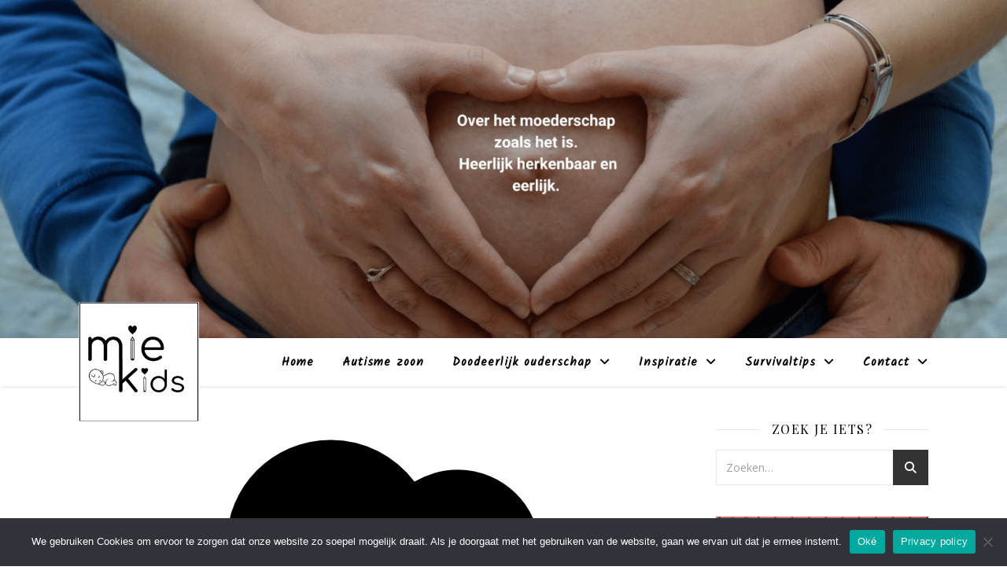

--- FILE ---
content_type: text/html; charset=UTF-8
request_url: https://miekids.com/moederschap-in-weerpictogrammen/
body_size: 21991
content:
<!DOCTYPE html>
<html lang="nl-BE">
<head>
	<meta charset="UTF-8">
	<meta name="viewport" content="width=device-width, initial-scale=1.0" />
	<link rel="profile" href="https://gmpg.org/xfn/11">

<meta name='robots' content='index, follow, max-image-preview:large, max-snippet:-1, max-video-preview:-1' />
	<style>img:is([sizes="auto" i], [sizes^="auto," i]) { contain-intrinsic-size: 3000px 1500px }</style>
	
	<!-- This site is optimized with the Yoast SEO plugin v26.8 - https://yoast.com/product/yoast-seo-wordpress/ -->
	<title>Moederschap in weerpictogrammen - Miekids</title>
	<meta name="description" content="Het moederschap is te vergelijken met het weer. Er zijn zonnige momenten, maar evengoed zijn er onweerswolken en regenbogen. Lees je mee?" />
	<link rel="canonical" href="https://miekids.com/moederschap-in-weerpictogrammen/" />
	<meta property="og:locale" content="nl_BE" />
	<meta property="og:type" content="article" />
	<meta property="og:title" content="Moederschap in weerpictogrammen - Miekids" />
	<meta property="og:description" content="Het moederschap is te vergelijken met het weer. Er zijn zonnige momenten, maar evengoed zijn er onweerswolken en regenbogen. Lees je mee?" />
	<meta property="og:url" content="https://miekids.com/moederschap-in-weerpictogrammen/" />
	<meta property="og:site_name" content="Miekids" />
	<meta property="article:publisher" content="https://www.facebook.com/writemie" />
	<meta property="article:author" content="https://www.facebook.com/writemie" />
	<meta property="article:published_time" content="2020-07-14T17:03:47+00:00" />
	<meta property="article:modified_time" content="2024-04-04T16:17:53+00:00" />
	<meta property="og:image" content="https://miekids.com/wp-content/uploads/2020/07/Moederschap-in-weerpictogrammen-min.png" />
	<meta property="og:image:width" content="512" />
	<meta property="og:image:height" content="512" />
	<meta property="og:image:type" content="image/png" />
	<meta name="author" content="Mieke" />
	<meta name="twitter:label1" content="Geschreven door" />
	<meta name="twitter:data1" content="Mieke" />
	<meta name="twitter:label2" content="Geschatte leestijd" />
	<meta name="twitter:data2" content="1 minuut" />
	<script type="application/ld+json" class="yoast-schema-graph">{"@context":"https://schema.org","@graph":[{"@type":"Article","@id":"https://miekids.com/moederschap-in-weerpictogrammen/#article","isPartOf":{"@id":"https://miekids.com/moederschap-in-weerpictogrammen/"},"author":{"name":"Mieke","@id":"https://miekids.com/#/schema/person/54b3e1342069431e46444d192defb206"},"headline":"Moederschap in weerpictogrammen","datePublished":"2020-07-14T17:03:47+00:00","dateModified":"2024-04-04T16:17:53+00:00","mainEntityOfPage":{"@id":"https://miekids.com/moederschap-in-weerpictogrammen/"},"wordCount":302,"commentCount":9,"publisher":{"@id":"https://miekids.com/#/schema/person/54b3e1342069431e46444d192defb206"},"image":{"@id":"https://miekids.com/moederschap-in-weerpictogrammen/#primaryimage"},"thumbnailUrl":"https://i0.wp.com/miekids.com/wp-content/uploads/2020/07/Moederschap-in-weerpictogrammen-min.png?fit=512%2C512&ssl=1","keywords":["eerlijk moederschap","mama zijn","moederschap","opvoeden"],"articleSection":["momfail"],"inLanguage":"nl-BE","potentialAction":[{"@type":"CommentAction","name":"Comment","target":["https://miekids.com/moederschap-in-weerpictogrammen/#respond"]}]},{"@type":"WebPage","@id":"https://miekids.com/moederschap-in-weerpictogrammen/","url":"https://miekids.com/moederschap-in-weerpictogrammen/","name":"Moederschap in weerpictogrammen - Miekids","isPartOf":{"@id":"https://miekids.com/#website"},"primaryImageOfPage":{"@id":"https://miekids.com/moederschap-in-weerpictogrammen/#primaryimage"},"image":{"@id":"https://miekids.com/moederschap-in-weerpictogrammen/#primaryimage"},"thumbnailUrl":"https://i0.wp.com/miekids.com/wp-content/uploads/2020/07/Moederschap-in-weerpictogrammen-min.png?fit=512%2C512&ssl=1","datePublished":"2020-07-14T17:03:47+00:00","dateModified":"2024-04-04T16:17:53+00:00","description":"Het moederschap is te vergelijken met het weer. Er zijn zonnige momenten, maar evengoed zijn er onweerswolken en regenbogen. Lees je mee?","breadcrumb":{"@id":"https://miekids.com/moederschap-in-weerpictogrammen/#breadcrumb"},"inLanguage":"nl-BE","potentialAction":[{"@type":"ReadAction","target":["https://miekids.com/moederschap-in-weerpictogrammen/"]}]},{"@type":"ImageObject","inLanguage":"nl-BE","@id":"https://miekids.com/moederschap-in-weerpictogrammen/#primaryimage","url":"https://i0.wp.com/miekids.com/wp-content/uploads/2020/07/Moederschap-in-weerpictogrammen-min.png?fit=512%2C512&ssl=1","contentUrl":"https://i0.wp.com/miekids.com/wp-content/uploads/2020/07/Moederschap-in-weerpictogrammen-min.png?fit=512%2C512&ssl=1","width":512,"height":512,"caption":"Moederschap in weerpictogrammen"},{"@type":"BreadcrumbList","@id":"https://miekids.com/moederschap-in-weerpictogrammen/#breadcrumb","itemListElement":[{"@type":"ListItem","position":1,"name":"Home","item":"https://miekids.com/"},{"@type":"ListItem","position":2,"name":"Moederschap in weerpictogrammen"}]},{"@type":"WebSite","@id":"https://miekids.com/#website","url":"https://miekids.com/","name":"Miekids","description":"","publisher":{"@id":"https://miekids.com/#/schema/person/54b3e1342069431e46444d192defb206"},"potentialAction":[{"@type":"SearchAction","target":{"@type":"EntryPoint","urlTemplate":"https://miekids.com/?s={search_term_string}"},"query-input":{"@type":"PropertyValueSpecification","valueRequired":true,"valueName":"search_term_string"}}],"inLanguage":"nl-BE"},{"@type":["Person","Organization"],"@id":"https://miekids.com/#/schema/person/54b3e1342069431e46444d192defb206","name":"Mieke","image":{"@type":"ImageObject","inLanguage":"nl-BE","@id":"https://miekids.com/#/schema/person/image/","url":"https://miekids.com/wp-content/uploads/2020/08/cropped-fullsizeoutput_2791-scaled-1.jpeg","contentUrl":"https://miekids.com/wp-content/uploads/2020/08/cropped-fullsizeoutput_2791-scaled-1.jpeg","width":512,"height":512,"caption":"Mieke"},"logo":{"@id":"https://miekids.com/#/schema/person/image/"},"description":"Ik ben Mie. Mijn blog gaat over het moederschap. Ik neem je mee op avontuur met de nodige humor en drama. Hier vind je vooral eerlijke en herkenbare verhalen.","sameAs":["https://miekids.com","https://www.facebook.com/writemie","https://www.instagram.com/miekids/"]}]}</script>
	<!-- / Yoast SEO plugin. -->


<link rel='dns-prefetch' href='//www.googletagmanager.com' />
<link rel='dns-prefetch' href='//stats.wp.com' />
<link rel='dns-prefetch' href='//fonts.googleapis.com' />
<link rel='dns-prefetch' href='//widgets.wp.com' />
<link rel='dns-prefetch' href='//s0.wp.com' />
<link rel='dns-prefetch' href='//0.gravatar.com' />
<link rel='dns-prefetch' href='//1.gravatar.com' />
<link rel='dns-prefetch' href='//2.gravatar.com' />
<link rel='dns-prefetch' href='//jetpack.wordpress.com' />
<link rel='dns-prefetch' href='//public-api.wordpress.com' />
<link rel='preconnect' href='//c0.wp.com' />
<link rel='preconnect' href='//i0.wp.com' />
<link rel="alternate" type="application/rss+xml" title="Miekids &raquo; feed" href="https://miekids.com/feed/" />
<link rel="alternate" type="application/rss+xml" title="Miekids &raquo; reactiesfeed" href="https://miekids.com/comments/feed/" />
<link rel="alternate" type="application/rss+xml" title="Miekids &raquo; Moederschap in weerpictogrammen reactiesfeed" href="https://miekids.com/moederschap-in-weerpictogrammen/feed/" />
<script type="text/javascript">
/* <![CDATA[ */
window._wpemojiSettings = {"baseUrl":"https:\/\/s.w.org\/images\/core\/emoji\/15.0.3\/72x72\/","ext":".png","svgUrl":"https:\/\/s.w.org\/images\/core\/emoji\/15.0.3\/svg\/","svgExt":".svg","source":{"concatemoji":"https:\/\/miekids.com\/wp-includes\/js\/wp-emoji-release.min.js?ver=6.7.4"}};
/*! This file is auto-generated */
!function(i,n){var o,s,e;function c(e){try{var t={supportTests:e,timestamp:(new Date).valueOf()};sessionStorage.setItem(o,JSON.stringify(t))}catch(e){}}function p(e,t,n){e.clearRect(0,0,e.canvas.width,e.canvas.height),e.fillText(t,0,0);var t=new Uint32Array(e.getImageData(0,0,e.canvas.width,e.canvas.height).data),r=(e.clearRect(0,0,e.canvas.width,e.canvas.height),e.fillText(n,0,0),new Uint32Array(e.getImageData(0,0,e.canvas.width,e.canvas.height).data));return t.every(function(e,t){return e===r[t]})}function u(e,t,n){switch(t){case"flag":return n(e,"\ud83c\udff3\ufe0f\u200d\u26a7\ufe0f","\ud83c\udff3\ufe0f\u200b\u26a7\ufe0f")?!1:!n(e,"\ud83c\uddfa\ud83c\uddf3","\ud83c\uddfa\u200b\ud83c\uddf3")&&!n(e,"\ud83c\udff4\udb40\udc67\udb40\udc62\udb40\udc65\udb40\udc6e\udb40\udc67\udb40\udc7f","\ud83c\udff4\u200b\udb40\udc67\u200b\udb40\udc62\u200b\udb40\udc65\u200b\udb40\udc6e\u200b\udb40\udc67\u200b\udb40\udc7f");case"emoji":return!n(e,"\ud83d\udc26\u200d\u2b1b","\ud83d\udc26\u200b\u2b1b")}return!1}function f(e,t,n){var r="undefined"!=typeof WorkerGlobalScope&&self instanceof WorkerGlobalScope?new OffscreenCanvas(300,150):i.createElement("canvas"),a=r.getContext("2d",{willReadFrequently:!0}),o=(a.textBaseline="top",a.font="600 32px Arial",{});return e.forEach(function(e){o[e]=t(a,e,n)}),o}function t(e){var t=i.createElement("script");t.src=e,t.defer=!0,i.head.appendChild(t)}"undefined"!=typeof Promise&&(o="wpEmojiSettingsSupports",s=["flag","emoji"],n.supports={everything:!0,everythingExceptFlag:!0},e=new Promise(function(e){i.addEventListener("DOMContentLoaded",e,{once:!0})}),new Promise(function(t){var n=function(){try{var e=JSON.parse(sessionStorage.getItem(o));if("object"==typeof e&&"number"==typeof e.timestamp&&(new Date).valueOf()<e.timestamp+604800&&"object"==typeof e.supportTests)return e.supportTests}catch(e){}return null}();if(!n){if("undefined"!=typeof Worker&&"undefined"!=typeof OffscreenCanvas&&"undefined"!=typeof URL&&URL.createObjectURL&&"undefined"!=typeof Blob)try{var e="postMessage("+f.toString()+"("+[JSON.stringify(s),u.toString(),p.toString()].join(",")+"));",r=new Blob([e],{type:"text/javascript"}),a=new Worker(URL.createObjectURL(r),{name:"wpTestEmojiSupports"});return void(a.onmessage=function(e){c(n=e.data),a.terminate(),t(n)})}catch(e){}c(n=f(s,u,p))}t(n)}).then(function(e){for(var t in e)n.supports[t]=e[t],n.supports.everything=n.supports.everything&&n.supports[t],"flag"!==t&&(n.supports.everythingExceptFlag=n.supports.everythingExceptFlag&&n.supports[t]);n.supports.everythingExceptFlag=n.supports.everythingExceptFlag&&!n.supports.flag,n.DOMReady=!1,n.readyCallback=function(){n.DOMReady=!0}}).then(function(){return e}).then(function(){var e;n.supports.everything||(n.readyCallback(),(e=n.source||{}).concatemoji?t(e.concatemoji):e.wpemoji&&e.twemoji&&(t(e.twemoji),t(e.wpemoji)))}))}((window,document),window._wpemojiSettings);
/* ]]> */
</script>
<style id='wp-emoji-styles-inline-css' type='text/css'>

	img.wp-smiley, img.emoji {
		display: inline !important;
		border: none !important;
		box-shadow: none !important;
		height: 1em !important;
		width: 1em !important;
		margin: 0 0.07em !important;
		vertical-align: -0.1em !important;
		background: none !important;
		padding: 0 !important;
	}
</style>
<link rel='stylesheet' id='wp-block-library-css' href='https://c0.wp.com/c/6.7.4/wp-includes/css/dist/block-library/style.min.css' type='text/css' media='all' />
<link rel='stylesheet' id='mediaelement-css' href='https://c0.wp.com/c/6.7.4/wp-includes/js/mediaelement/mediaelementplayer-legacy.min.css' type='text/css' media='all' />
<link rel='stylesheet' id='wp-mediaelement-css' href='https://c0.wp.com/c/6.7.4/wp-includes/js/mediaelement/wp-mediaelement.min.css' type='text/css' media='all' />
<style id='jetpack-sharing-buttons-style-inline-css' type='text/css'>
.jetpack-sharing-buttons__services-list{display:flex;flex-direction:row;flex-wrap:wrap;gap:0;list-style-type:none;margin:5px;padding:0}.jetpack-sharing-buttons__services-list.has-small-icon-size{font-size:12px}.jetpack-sharing-buttons__services-list.has-normal-icon-size{font-size:16px}.jetpack-sharing-buttons__services-list.has-large-icon-size{font-size:24px}.jetpack-sharing-buttons__services-list.has-huge-icon-size{font-size:36px}@media print{.jetpack-sharing-buttons__services-list{display:none!important}}.editor-styles-wrapper .wp-block-jetpack-sharing-buttons{gap:0;padding-inline-start:0}ul.jetpack-sharing-buttons__services-list.has-background{padding:1.25em 2.375em}
</style>
<style id='classic-theme-styles-inline-css' type='text/css'>
/*! This file is auto-generated */
.wp-block-button__link{color:#fff;background-color:#32373c;border-radius:9999px;box-shadow:none;text-decoration:none;padding:calc(.667em + 2px) calc(1.333em + 2px);font-size:1.125em}.wp-block-file__button{background:#32373c;color:#fff;text-decoration:none}
</style>
<style id='global-styles-inline-css' type='text/css'>
:root{--wp--preset--aspect-ratio--square: 1;--wp--preset--aspect-ratio--4-3: 4/3;--wp--preset--aspect-ratio--3-4: 3/4;--wp--preset--aspect-ratio--3-2: 3/2;--wp--preset--aspect-ratio--2-3: 2/3;--wp--preset--aspect-ratio--16-9: 16/9;--wp--preset--aspect-ratio--9-16: 9/16;--wp--preset--color--black: #000000;--wp--preset--color--cyan-bluish-gray: #abb8c3;--wp--preset--color--white: #ffffff;--wp--preset--color--pale-pink: #f78da7;--wp--preset--color--vivid-red: #cf2e2e;--wp--preset--color--luminous-vivid-orange: #ff6900;--wp--preset--color--luminous-vivid-amber: #fcb900;--wp--preset--color--light-green-cyan: #7bdcb5;--wp--preset--color--vivid-green-cyan: #00d084;--wp--preset--color--pale-cyan-blue: #8ed1fc;--wp--preset--color--vivid-cyan-blue: #0693e3;--wp--preset--color--vivid-purple: #9b51e0;--wp--preset--gradient--vivid-cyan-blue-to-vivid-purple: linear-gradient(135deg,rgba(6,147,227,1) 0%,rgb(155,81,224) 100%);--wp--preset--gradient--light-green-cyan-to-vivid-green-cyan: linear-gradient(135deg,rgb(122,220,180) 0%,rgb(0,208,130) 100%);--wp--preset--gradient--luminous-vivid-amber-to-luminous-vivid-orange: linear-gradient(135deg,rgba(252,185,0,1) 0%,rgba(255,105,0,1) 100%);--wp--preset--gradient--luminous-vivid-orange-to-vivid-red: linear-gradient(135deg,rgba(255,105,0,1) 0%,rgb(207,46,46) 100%);--wp--preset--gradient--very-light-gray-to-cyan-bluish-gray: linear-gradient(135deg,rgb(238,238,238) 0%,rgb(169,184,195) 100%);--wp--preset--gradient--cool-to-warm-spectrum: linear-gradient(135deg,rgb(74,234,220) 0%,rgb(151,120,209) 20%,rgb(207,42,186) 40%,rgb(238,44,130) 60%,rgb(251,105,98) 80%,rgb(254,248,76) 100%);--wp--preset--gradient--blush-light-purple: linear-gradient(135deg,rgb(255,206,236) 0%,rgb(152,150,240) 100%);--wp--preset--gradient--blush-bordeaux: linear-gradient(135deg,rgb(254,205,165) 0%,rgb(254,45,45) 50%,rgb(107,0,62) 100%);--wp--preset--gradient--luminous-dusk: linear-gradient(135deg,rgb(255,203,112) 0%,rgb(199,81,192) 50%,rgb(65,88,208) 100%);--wp--preset--gradient--pale-ocean: linear-gradient(135deg,rgb(255,245,203) 0%,rgb(182,227,212) 50%,rgb(51,167,181) 100%);--wp--preset--gradient--electric-grass: linear-gradient(135deg,rgb(202,248,128) 0%,rgb(113,206,126) 100%);--wp--preset--gradient--midnight: linear-gradient(135deg,rgb(2,3,129) 0%,rgb(40,116,252) 100%);--wp--preset--font-size--small: 13px;--wp--preset--font-size--medium: 20px;--wp--preset--font-size--large: 36px;--wp--preset--font-size--x-large: 42px;--wp--preset--spacing--20: 0.44rem;--wp--preset--spacing--30: 0.67rem;--wp--preset--spacing--40: 1rem;--wp--preset--spacing--50: 1.5rem;--wp--preset--spacing--60: 2.25rem;--wp--preset--spacing--70: 3.38rem;--wp--preset--spacing--80: 5.06rem;--wp--preset--shadow--natural: 6px 6px 9px rgba(0, 0, 0, 0.2);--wp--preset--shadow--deep: 12px 12px 50px rgba(0, 0, 0, 0.4);--wp--preset--shadow--sharp: 6px 6px 0px rgba(0, 0, 0, 0.2);--wp--preset--shadow--outlined: 6px 6px 0px -3px rgba(255, 255, 255, 1), 6px 6px rgba(0, 0, 0, 1);--wp--preset--shadow--crisp: 6px 6px 0px rgba(0, 0, 0, 1);}:where(.is-layout-flex){gap: 0.5em;}:where(.is-layout-grid){gap: 0.5em;}body .is-layout-flex{display: flex;}.is-layout-flex{flex-wrap: wrap;align-items: center;}.is-layout-flex > :is(*, div){margin: 0;}body .is-layout-grid{display: grid;}.is-layout-grid > :is(*, div){margin: 0;}:where(.wp-block-columns.is-layout-flex){gap: 2em;}:where(.wp-block-columns.is-layout-grid){gap: 2em;}:where(.wp-block-post-template.is-layout-flex){gap: 1.25em;}:where(.wp-block-post-template.is-layout-grid){gap: 1.25em;}.has-black-color{color: var(--wp--preset--color--black) !important;}.has-cyan-bluish-gray-color{color: var(--wp--preset--color--cyan-bluish-gray) !important;}.has-white-color{color: var(--wp--preset--color--white) !important;}.has-pale-pink-color{color: var(--wp--preset--color--pale-pink) !important;}.has-vivid-red-color{color: var(--wp--preset--color--vivid-red) !important;}.has-luminous-vivid-orange-color{color: var(--wp--preset--color--luminous-vivid-orange) !important;}.has-luminous-vivid-amber-color{color: var(--wp--preset--color--luminous-vivid-amber) !important;}.has-light-green-cyan-color{color: var(--wp--preset--color--light-green-cyan) !important;}.has-vivid-green-cyan-color{color: var(--wp--preset--color--vivid-green-cyan) !important;}.has-pale-cyan-blue-color{color: var(--wp--preset--color--pale-cyan-blue) !important;}.has-vivid-cyan-blue-color{color: var(--wp--preset--color--vivid-cyan-blue) !important;}.has-vivid-purple-color{color: var(--wp--preset--color--vivid-purple) !important;}.has-black-background-color{background-color: var(--wp--preset--color--black) !important;}.has-cyan-bluish-gray-background-color{background-color: var(--wp--preset--color--cyan-bluish-gray) !important;}.has-white-background-color{background-color: var(--wp--preset--color--white) !important;}.has-pale-pink-background-color{background-color: var(--wp--preset--color--pale-pink) !important;}.has-vivid-red-background-color{background-color: var(--wp--preset--color--vivid-red) !important;}.has-luminous-vivid-orange-background-color{background-color: var(--wp--preset--color--luminous-vivid-orange) !important;}.has-luminous-vivid-amber-background-color{background-color: var(--wp--preset--color--luminous-vivid-amber) !important;}.has-light-green-cyan-background-color{background-color: var(--wp--preset--color--light-green-cyan) !important;}.has-vivid-green-cyan-background-color{background-color: var(--wp--preset--color--vivid-green-cyan) !important;}.has-pale-cyan-blue-background-color{background-color: var(--wp--preset--color--pale-cyan-blue) !important;}.has-vivid-cyan-blue-background-color{background-color: var(--wp--preset--color--vivid-cyan-blue) !important;}.has-vivid-purple-background-color{background-color: var(--wp--preset--color--vivid-purple) !important;}.has-black-border-color{border-color: var(--wp--preset--color--black) !important;}.has-cyan-bluish-gray-border-color{border-color: var(--wp--preset--color--cyan-bluish-gray) !important;}.has-white-border-color{border-color: var(--wp--preset--color--white) !important;}.has-pale-pink-border-color{border-color: var(--wp--preset--color--pale-pink) !important;}.has-vivid-red-border-color{border-color: var(--wp--preset--color--vivid-red) !important;}.has-luminous-vivid-orange-border-color{border-color: var(--wp--preset--color--luminous-vivid-orange) !important;}.has-luminous-vivid-amber-border-color{border-color: var(--wp--preset--color--luminous-vivid-amber) !important;}.has-light-green-cyan-border-color{border-color: var(--wp--preset--color--light-green-cyan) !important;}.has-vivid-green-cyan-border-color{border-color: var(--wp--preset--color--vivid-green-cyan) !important;}.has-pale-cyan-blue-border-color{border-color: var(--wp--preset--color--pale-cyan-blue) !important;}.has-vivid-cyan-blue-border-color{border-color: var(--wp--preset--color--vivid-cyan-blue) !important;}.has-vivid-purple-border-color{border-color: var(--wp--preset--color--vivid-purple) !important;}.has-vivid-cyan-blue-to-vivid-purple-gradient-background{background: var(--wp--preset--gradient--vivid-cyan-blue-to-vivid-purple) !important;}.has-light-green-cyan-to-vivid-green-cyan-gradient-background{background: var(--wp--preset--gradient--light-green-cyan-to-vivid-green-cyan) !important;}.has-luminous-vivid-amber-to-luminous-vivid-orange-gradient-background{background: var(--wp--preset--gradient--luminous-vivid-amber-to-luminous-vivid-orange) !important;}.has-luminous-vivid-orange-to-vivid-red-gradient-background{background: var(--wp--preset--gradient--luminous-vivid-orange-to-vivid-red) !important;}.has-very-light-gray-to-cyan-bluish-gray-gradient-background{background: var(--wp--preset--gradient--very-light-gray-to-cyan-bluish-gray) !important;}.has-cool-to-warm-spectrum-gradient-background{background: var(--wp--preset--gradient--cool-to-warm-spectrum) !important;}.has-blush-light-purple-gradient-background{background: var(--wp--preset--gradient--blush-light-purple) !important;}.has-blush-bordeaux-gradient-background{background: var(--wp--preset--gradient--blush-bordeaux) !important;}.has-luminous-dusk-gradient-background{background: var(--wp--preset--gradient--luminous-dusk) !important;}.has-pale-ocean-gradient-background{background: var(--wp--preset--gradient--pale-ocean) !important;}.has-electric-grass-gradient-background{background: var(--wp--preset--gradient--electric-grass) !important;}.has-midnight-gradient-background{background: var(--wp--preset--gradient--midnight) !important;}.has-small-font-size{font-size: var(--wp--preset--font-size--small) !important;}.has-medium-font-size{font-size: var(--wp--preset--font-size--medium) !important;}.has-large-font-size{font-size: var(--wp--preset--font-size--large) !important;}.has-x-large-font-size{font-size: var(--wp--preset--font-size--x-large) !important;}
:where(.wp-block-post-template.is-layout-flex){gap: 1.25em;}:where(.wp-block-post-template.is-layout-grid){gap: 1.25em;}
:where(.wp-block-columns.is-layout-flex){gap: 2em;}:where(.wp-block-columns.is-layout-grid){gap: 2em;}
:root :where(.wp-block-pullquote){font-size: 1.5em;line-height: 1.6;}
</style>
<link rel='stylesheet' id='contact-form-7-css' href='https://miekids.com/wp-content/plugins/contact-form-7/includes/css/styles.css?ver=6.1.4' type='text/css' media='all' />
<link rel='stylesheet' id='cookie-notice-front-css' href='https://miekids.com/wp-content/plugins/cookie-notice/css/front.min.css?ver=2.5.11' type='text/css' media='all' />
<link rel='stylesheet' id='jpibfi-style-css' href='https://miekids.com/wp-content/plugins/jquery-pin-it-button-for-images/css/client.css?ver=3.0.6' type='text/css' media='all' />
<link rel='stylesheet' id='ppress-frontend-css' href='https://miekids.com/wp-content/plugins/wp-user-avatar/assets/css/frontend.min.css?ver=4.16.8' type='text/css' media='all' />
<link rel='stylesheet' id='ppress-flatpickr-css' href='https://miekids.com/wp-content/plugins/wp-user-avatar/assets/flatpickr/flatpickr.min.css?ver=4.16.8' type='text/css' media='all' />
<link rel='stylesheet' id='ppress-select2-css' href='https://miekids.com/wp-content/plugins/wp-user-avatar/assets/select2/select2.min.css?ver=6.7.4' type='text/css' media='all' />
<link rel='stylesheet' id='ashe-style-css' href='https://miekids.com/wp-content/themes/ashe/style.css?ver=1.9.7' type='text/css' media='all' />
<link rel='stylesheet' id='fontawesome-css' href='https://miekids.com/wp-content/themes/ashe/assets/css/fontawesome.min.css?ver=6.7.4' type='text/css' media='all' />
<link rel='stylesheet' id='fontello-css' href='https://miekids.com/wp-content/themes/ashe/assets/css/fontello.css?ver=6.7.4' type='text/css' media='all' />
<link rel='stylesheet' id='slick-css' href='https://miekids.com/wp-content/themes/ashe/assets/css/slick.css?ver=6.7.4' type='text/css' media='all' />
<link rel='stylesheet' id='scrollbar-css' href='https://miekids.com/wp-content/themes/ashe/assets/css/perfect-scrollbar.css?ver=6.7.4' type='text/css' media='all' />
<link rel='stylesheet' id='ashe-responsive-css' href='https://miekids.com/wp-content/themes/ashe/assets/css/responsive.css?ver=1.9.7' type='text/css' media='all' />
<link rel='stylesheet' id='ashe-playfair-font-css' href='//fonts.googleapis.com/css?family=Playfair+Display%3A400%2C700&#038;ver=1.0.0' type='text/css' media='all' />
<link rel='stylesheet' id='ashe-opensans-font-css' href='//fonts.googleapis.com/css?family=Open+Sans%3A400italic%2C400%2C600italic%2C600%2C700italic%2C700&#038;ver=1.0.0' type='text/css' media='all' />
<link rel='stylesheet' id='ashe-kalam-font-css' href='//fonts.googleapis.com/css?family=Kalam&#038;ver=1.0.0' type='text/css' media='all' />
<link rel='stylesheet' id='jetpack_likes-css' href='https://c0.wp.com/p/jetpack/15.4/modules/likes/style.css' type='text/css' media='all' />
<link rel='stylesheet' id='sharedaddy-css' href='https://c0.wp.com/p/jetpack/15.4/modules/sharedaddy/sharing.css' type='text/css' media='all' />
<link rel='stylesheet' id='social-logos-css' href='https://c0.wp.com/p/jetpack/15.4/_inc/social-logos/social-logos.min.css' type='text/css' media='all' />
<script type="text/javascript" id="cookie-notice-front-js-before">
/* <![CDATA[ */
var cnArgs = {"ajaxUrl":"https:\/\/miekids.com\/wp-admin\/admin-ajax.php","nonce":"a0abef274a","hideEffect":"fade","position":"bottom","onScroll":false,"onScrollOffset":100,"onClick":false,"cookieName":"cookie_notice_accepted","cookieTime":2592000,"cookieTimeRejected":2592000,"globalCookie":false,"redirection":false,"cache":false,"revokeCookies":false,"revokeCookiesOpt":"automatic"};
/* ]]> */
</script>
<script type="text/javascript" src="https://miekids.com/wp-content/plugins/cookie-notice/js/front.min.js?ver=2.5.11" id="cookie-notice-front-js"></script>
<script type="text/javascript" src="https://c0.wp.com/c/6.7.4/wp-includes/js/jquery/jquery.min.js" id="jquery-core-js"></script>
<script type="text/javascript" src="https://c0.wp.com/c/6.7.4/wp-includes/js/jquery/jquery-migrate.min.js" id="jquery-migrate-js"></script>
<script type="text/javascript" src="https://miekids.com/wp-content/plugins/wp-user-avatar/assets/flatpickr/flatpickr.min.js?ver=4.16.8" id="ppress-flatpickr-js"></script>
<script type="text/javascript" src="https://miekids.com/wp-content/plugins/wp-user-avatar/assets/select2/select2.min.js?ver=4.16.8" id="ppress-select2-js"></script>

<!-- Google tag (gtag.js) snippet added by Site Kit -->
<!-- Google Analytics snippet added by Site Kit -->
<script type="text/javascript" src="https://www.googletagmanager.com/gtag/js?id=G-PYXX9SVPV8" id="google_gtagjs-js" async></script>
<script type="text/javascript" id="google_gtagjs-js-after">
/* <![CDATA[ */
window.dataLayer = window.dataLayer || [];function gtag(){dataLayer.push(arguments);}
gtag("set","linker",{"domains":["miekids.com"]});
gtag("js", new Date());
gtag("set", "developer_id.dZTNiMT", true);
gtag("config", "G-PYXX9SVPV8");
/* ]]> */
</script>
<link rel="https://api.w.org/" href="https://miekids.com/wp-json/" /><link rel="alternate" title="JSON" type="application/json" href="https://miekids.com/wp-json/wp/v2/posts/2740" /><link rel="EditURI" type="application/rsd+xml" title="RSD" href="https://miekids.com/xmlrpc.php?rsd" />
<meta name="generator" content="WordPress 6.7.4" />
<link rel='shortlink' href='https://miekids.com/?p=2740' />
<link rel="alternate" title="oEmbed (JSON)" type="application/json+oembed" href="https://miekids.com/wp-json/oembed/1.0/embed?url=https%3A%2F%2Fmiekids.com%2Fmoederschap-in-weerpictogrammen%2F" />
<link rel="alternate" title="oEmbed (XML)" type="text/xml+oembed" href="https://miekids.com/wp-json/oembed/1.0/embed?url=https%3A%2F%2Fmiekids.com%2Fmoederschap-in-weerpictogrammen%2F&#038;format=xml" />
<meta name="generator" content="Site Kit by Google 1.170.0" /><!-- Global site tag (gtag.js) - Google Analytics -->
<script async src="https://www.googletagmanager.com/gtag/js?id=G-PYXX9SVPV8"></script>
<script>
  window.dataLayer = window.dataLayer || [];
  function gtag(){dataLayer.push(arguments);}
  gtag('js', new Date());

  gtag('config', 'G-PYXX9SVPV8');
</script><style type="text/css">
	a.pinit-button.custom span {
		}

	.pinit-hover {
		opacity: 0.8 !important;
		filter: alpha(opacity=80) !important;
	}
	a.pinit-button {
	border-bottom: 0 !important;
	box-shadow: none !important;
	margin-bottom: 0 !important;
}
a.pinit-button::after {
    display: none;
}</style>
			<style>img#wpstats{display:none}</style>
		<style id="ashe_dynamic_css">#top-bar {background-color: #ffffff;}#top-bar a {color: #000000;}#top-bar a:hover,#top-bar li.current-menu-item > a,#top-bar li.current-menu-ancestor > a,#top-bar .sub-menu li.current-menu-item > a,#top-bar .sub-menu li.current-menu-ancestor> a {color: #000000;}#top-menu .sub-menu,#top-menu .sub-menu a {background-color: #ffffff;border-color: rgba(0,0,0, 0.05);}@media screen and ( max-width: 979px ) {.top-bar-socials {float: none !important;}.top-bar-socials a {line-height: 40px !important;}}.header-logo a,.site-description {color: #111111;}.entry-header {background-color: #ffffff;}#main-nav {background-color: #ffffff;box-shadow: 0px 1px 5px rgba(0,0,0, 0.1);}#featured-links h6 {background-color: rgba(255,255,255, 0.85);color: #000000;}#main-nav a,#main-nav i,#main-nav #s {color: #000000;}.main-nav-sidebar span,.sidebar-alt-close-btn span {background-color: #000000;}#main-nav a:hover,#main-nav i:hover,#main-nav li.current-menu-item > a,#main-nav li.current-menu-ancestor > a,#main-nav .sub-menu li.current-menu-item > a,#main-nav .sub-menu li.current-menu-ancestor> a {color: #000000;}.main-nav-sidebar:hover span {background-color: #000000;}#main-menu .sub-menu,#main-menu .sub-menu a {background-color: #ffffff;border-color: rgba(0,0,0, 0.05);}#main-nav #s {background-color: #ffffff;}#main-nav #s::-webkit-input-placeholder { /* Chrome/Opera/Safari */color: rgba(0,0,0, 0.7);}#main-nav #s::-moz-placeholder { /* Firefox 19+ */color: rgba(0,0,0, 0.7);}#main-nav #s:-ms-input-placeholder { /* IE 10+ */color: rgba(0,0,0, 0.7);}#main-nav #s:-moz-placeholder { /* Firefox 18- */color: rgba(0,0,0, 0.7);}.mobile-menu-btn {float: right;padding-right: 0;}/* Background */.sidebar-alt,#featured-links,.main-content,.featured-slider-area,.page-content select,.page-content input,.page-content textarea {background-color: #ffffff;}/* Text */.page-content,.page-content select,.page-content input,.page-content textarea,.page-content .post-author a,.page-content .ashe-widget a,.page-content .comment-author {color: #464646;}/* Title */.page-content h1,.page-content h2,.page-content h3,.page-content h4,.page-content h5,.page-content h6,.page-content .post-title a,.page-content .author-description h4 a,.page-content .related-posts h4 a,.page-content .blog-pagination .previous-page a,.page-content .blog-pagination .next-page a,blockquote,.page-content .post-share a {color: #030303;}.page-content .post-title a:hover {color: rgba(3,3,3, 0.75);}/* Meta */.page-content .post-date,.page-content .post-comments,.page-content .post-author,.page-content [data-layout*="list"] .post-author a,.page-content .related-post-date,.page-content .comment-meta a,.page-content .author-share a,.page-content .post-tags a,.page-content .tagcloud a,.widget_categories li,.widget_archive li,.ahse-subscribe-box p,.rpwwt-post-author,.rpwwt-post-categories,.rpwwt-post-date,.rpwwt-post-comments-number {color: #a1a1a1;}.page-content input::-webkit-input-placeholder { /* Chrome/Opera/Safari */color: #a1a1a1;}.page-content input::-moz-placeholder { /* Firefox 19+ */color: #a1a1a1;}.page-content input:-ms-input-placeholder { /* IE 10+ */color: #a1a1a1;}.page-content input:-moz-placeholder { /* Firefox 18- */color: #a1a1a1;}/* Accent */a,.post-categories,.page-content .ashe-widget.widget_text a {color: #000000;}/* Disable TMP.page-content .elementor a,.page-content .elementor a:hover {color: inherit;}*/.ps-container > .ps-scrollbar-y-rail > .ps-scrollbar-y {background: #000000;}a:not(.header-logo-a):hover {color: rgba(0,0,0, 0.8);}blockquote {border-color: #000000;}/* Selection */::-moz-selection {color: #ffffff;background: #000000;}::selection {color: #ffffff;background: #000000;}/* Border */.page-content .post-footer,[data-layout*="list"] .blog-grid > li,.page-content .author-description,.page-content .related-posts,.page-content .entry-comments,.page-content .ashe-widget li,.page-content #wp-calendar,.page-content #wp-calendar caption,.page-content #wp-calendar tbody td,.page-content .widget_nav_menu li a,.page-content .tagcloud a,.page-content select,.page-content input,.page-content textarea,.widget-title h2:before,.widget-title h2:after,.post-tags a,.gallery-caption,.wp-caption-text,table tr,table th,table td,pre,.category-description {border-color: #e8e8e8;}hr {background-color: #e8e8e8;}/* Buttons */.widget_search i,.widget_search #searchsubmit,.wp-block-search button,.single-navigation i,.page-content .submit,.page-content .blog-pagination.numeric a,.page-content .blog-pagination.load-more a,.page-content .ashe-subscribe-box input[type="submit"],.page-content .widget_wysija input[type="submit"],.page-content .post-password-form input[type="submit"],.page-content .wpcf7 [type="submit"] {color: #ffffff;background-color: #333333;}.single-navigation i:hover,.page-content .submit:hover,.ashe-boxed-style .page-content .submit:hover,.page-content .blog-pagination.numeric a:hover,.ashe-boxed-style .page-content .blog-pagination.numeric a:hover,.page-content .blog-pagination.numeric span,.page-content .blog-pagination.load-more a:hover,.page-content .ashe-subscribe-box input[type="submit"]:hover,.page-content .widget_wysija input[type="submit"]:hover,.page-content .post-password-form input[type="submit"]:hover,.page-content .wpcf7 [type="submit"]:hover {color: #ffffff;background-color: #000000;}/* Image Overlay */.image-overlay,#infscr-loading,.page-content h4.image-overlay {color: #ffffff;background-color: rgba(73,73,73, 0.3);}.image-overlay a,.post-slider .prev-arrow,.post-slider .next-arrow,.page-content .image-overlay a,#featured-slider .slick-arrow,#featured-slider .slider-dots {color: #ffffff;}.slide-caption {background: rgba(255,255,255, 0.95);}#featured-slider .slick-active {background: #ffffff;}#page-footer,#page-footer select,#page-footer input,#page-footer textarea {background-color: #f6f6f6;color: #333333;}#page-footer,#page-footer a,#page-footer select,#page-footer input,#page-footer textarea {color: #333333;}#page-footer #s::-webkit-input-placeholder { /* Chrome/Opera/Safari */color: #333333;}#page-footer #s::-moz-placeholder { /* Firefox 19+ */color: #333333;}#page-footer #s:-ms-input-placeholder { /* IE 10+ */color: #333333;}#page-footer #s:-moz-placeholder { /* Firefox 18- */color: #333333;}/* Title */#page-footer h1,#page-footer h2,#page-footer h3,#page-footer h4,#page-footer h5,#page-footer h6 {color: #111111;}#page-footer a:hover {color: #000000;}/* Border */#page-footer a,#page-footer .ashe-widget li,#page-footer #wp-calendar,#page-footer #wp-calendar caption,#page-footer #wp-calendar tbody td,#page-footer .widget_nav_menu li a,#page-footer select,#page-footer input,#page-footer textarea,#page-footer .widget-title h2:before,#page-footer .widget-title h2:after,.footer-widgets {border-color: #e0dbdb;}#page-footer hr {background-color: #e0dbdb;}.ashe-preloader-wrap {background-color: #ffffff;}@media screen and ( max-width: 768px ) {.featured-slider-area {display: none;}}@media screen and ( max-width: 768px ) {#featured-links {display: none;}}.header-logo a {font-family: 'Open Sans';}#top-menu li a {font-family: 'Kalam';}#main-menu li a {font-family: 'Kalam';}#mobile-menu li,.mobile-menu-btn a {font-family: 'Kalam';}.boxed-wrapper {max-width: 1160px;}.sidebar-alt {max-width: 340px;left: -340px; padding: 85px 35px 0px;}.sidebar-left,.sidebar-right {width: 307px;}.main-container {width: calc(100% - 307px);width: -webkit-calc(100% - 307px);}#top-bar > div,#main-nav > div,#featured-links,.main-content,.page-footer-inner,.featured-slider-area.boxed-wrapper {padding-left: 40px;padding-right: 40px;}#top-menu {float: left;}.top-bar-socials {float: right;}.entry-header {height: 500px;background-image:url(https://miekids.com/wp-content/uploads/2022/04/cropped-header-miekids-min.png);background-size: cover;}.entry-header {background-position: center center;}.logo-img {max-width: 250px;}.mini-logo a {max-width: 153px;}.header-logo a:not(.logo-img),.site-description {display: none;}#main-nav {text-align: right;}.main-nav-sidebar,.mini-logo {float: left;margin-right: 15px;}.main-nav-icons { float: right; margin-left: 15px;}#featured-links .featured-link {margin-right: 20px;}#featured-links .featured-link:last-of-type {margin-right: 0;}#featured-links .featured-link {width: calc( (100% - -20px) / 0 - 1px);width: -webkit-calc( (100% - -20px) / 0- 1px);}.blog-grid > li {width: 100%;margin-bottom: 30px;}.sidebar-right {padding-left: 37px;}.footer-widgets > .ashe-widget {width: 30%;margin-right: 5%;}.footer-widgets > .ashe-widget:nth-child(3n+3) {margin-right: 0;}.footer-widgets > .ashe-widget:nth-child(3n+4) {clear: both;}.copyright-info {float: right;}.footer-socials {float: left;}.woocommerce div.product .stock,.woocommerce div.product p.price,.woocommerce div.product span.price,.woocommerce ul.products li.product .price,.woocommerce-Reviews .woocommerce-review__author,.woocommerce form .form-row .required,.woocommerce form .form-row.woocommerce-invalid label,.woocommerce .page-content div.product .woocommerce-tabs ul.tabs li a {color: #464646;}.woocommerce a.remove:hover {color: #464646 !important;}.woocommerce a.remove,.woocommerce .product_meta,.page-content .woocommerce-breadcrumb,.page-content .woocommerce-review-link,.page-content .woocommerce-breadcrumb a,.page-content .woocommerce-MyAccount-navigation-link a,.woocommerce .woocommerce-info:before,.woocommerce .page-content .woocommerce-result-count,.woocommerce-page .page-content .woocommerce-result-count,.woocommerce-Reviews .woocommerce-review__published-date,.woocommerce .product_list_widget .quantity,.woocommerce .widget_products .amount,.woocommerce .widget_price_filter .price_slider_amount,.woocommerce .widget_recently_viewed_products .amount,.woocommerce .widget_top_rated_products .amount,.woocommerce .widget_recent_reviews .reviewer {color: #a1a1a1;}.woocommerce a.remove {color: #a1a1a1 !important;}p.demo_store,.woocommerce-store-notice,.woocommerce span.onsale { background-color: #000000;}.woocommerce .star-rating::before,.woocommerce .star-rating span::before,.woocommerce .page-content ul.products li.product .button,.page-content .woocommerce ul.products li.product .button,.page-content .woocommerce-MyAccount-navigation-link.is-active a,.page-content .woocommerce-MyAccount-navigation-link a:hover { color: #000000;}.woocommerce form.login,.woocommerce form.register,.woocommerce-account fieldset,.woocommerce form.checkout_coupon,.woocommerce .woocommerce-info,.woocommerce .woocommerce-error,.woocommerce .woocommerce-message,.woocommerce .widget_shopping_cart .total,.woocommerce.widget_shopping_cart .total,.woocommerce-Reviews .comment_container,.woocommerce-cart #payment ul.payment_methods,#add_payment_method #payment ul.payment_methods,.woocommerce-checkout #payment ul.payment_methods,.woocommerce div.product .woocommerce-tabs ul.tabs::before,.woocommerce div.product .woocommerce-tabs ul.tabs::after,.woocommerce div.product .woocommerce-tabs ul.tabs li,.woocommerce .woocommerce-MyAccount-navigation-link,.select2-container--default .select2-selection--single {border-color: #e8e8e8;}.woocommerce-cart #payment,#add_payment_method #payment,.woocommerce-checkout #payment,.woocommerce .woocommerce-info,.woocommerce .woocommerce-error,.woocommerce .woocommerce-message,.woocommerce div.product .woocommerce-tabs ul.tabs li {background-color: rgba(232,232,232, 0.3);}.woocommerce-cart #payment div.payment_box::before,#add_payment_method #payment div.payment_box::before,.woocommerce-checkout #payment div.payment_box::before {border-color: rgba(232,232,232, 0.5);}.woocommerce-cart #payment div.payment_box,#add_payment_method #payment div.payment_box,.woocommerce-checkout #payment div.payment_box {background-color: rgba(232,232,232, 0.5);}.page-content .woocommerce input.button,.page-content .woocommerce a.button,.page-content .woocommerce a.button.alt,.page-content .woocommerce button.button.alt,.page-content .woocommerce input.button.alt,.page-content .woocommerce #respond input#submit.alt,.woocommerce .page-content .widget_product_search input[type="submit"],.woocommerce .page-content .woocommerce-message .button,.woocommerce .page-content a.button.alt,.woocommerce .page-content button.button.alt,.woocommerce .page-content #respond input#submit,.woocommerce .page-content .widget_price_filter .button,.woocommerce .page-content .woocommerce-message .button,.woocommerce-page .page-content .woocommerce-message .button,.woocommerce .page-content nav.woocommerce-pagination ul li a,.woocommerce .page-content nav.woocommerce-pagination ul li span {color: #ffffff;background-color: #333333;}.page-content .woocommerce input.button:hover,.page-content .woocommerce a.button:hover,.page-content .woocommerce a.button.alt:hover,.ashe-boxed-style .page-content .woocommerce a.button.alt:hover,.page-content .woocommerce button.button.alt:hover,.page-content .woocommerce input.button.alt:hover,.page-content .woocommerce #respond input#submit.alt:hover,.woocommerce .page-content .woocommerce-message .button:hover,.woocommerce .page-content a.button.alt:hover,.woocommerce .page-content button.button.alt:hover,.ashe-boxed-style.woocommerce .page-content button.button.alt:hover,.ashe-boxed-style.woocommerce .page-content #respond input#submit:hover,.woocommerce .page-content #respond input#submit:hover,.woocommerce .page-content .widget_price_filter .button:hover,.woocommerce .page-content .woocommerce-message .button:hover,.woocommerce-page .page-content .woocommerce-message .button:hover,.woocommerce .page-content nav.woocommerce-pagination ul li a:hover,.woocommerce .page-content nav.woocommerce-pagination ul li span.current {color: #ffffff;background-color: #000000;}.woocommerce .page-content nav.woocommerce-pagination ul li a.prev,.woocommerce .page-content nav.woocommerce-pagination ul li a.next {color: #333333;}.woocommerce .page-content nav.woocommerce-pagination ul li a.prev:hover,.woocommerce .page-content nav.woocommerce-pagination ul li a.next:hover {color: #000000;}.woocommerce .page-content nav.woocommerce-pagination ul li a.prev:after,.woocommerce .page-content nav.woocommerce-pagination ul li a.next:after {color: #ffffff;}.woocommerce .page-content nav.woocommerce-pagination ul li a.prev:hover:after,.woocommerce .page-content nav.woocommerce-pagination ul li a.next:hover:after {color: #ffffff;}.cssload-cube{background-color:#333333;width:9px;height:9px;position:absolute;margin:auto;animation:cssload-cubemove 2s infinite ease-in-out;-o-animation:cssload-cubemove 2s infinite ease-in-out;-ms-animation:cssload-cubemove 2s infinite ease-in-out;-webkit-animation:cssload-cubemove 2s infinite ease-in-out;-moz-animation:cssload-cubemove 2s infinite ease-in-out}.cssload-cube1{left:13px;top:0;animation-delay:.1s;-o-animation-delay:.1s;-ms-animation-delay:.1s;-webkit-animation-delay:.1s;-moz-animation-delay:.1s}.cssload-cube2{left:25px;top:0;animation-delay:.2s;-o-animation-delay:.2s;-ms-animation-delay:.2s;-webkit-animation-delay:.2s;-moz-animation-delay:.2s}.cssload-cube3{left:38px;top:0;animation-delay:.3s;-o-animation-delay:.3s;-ms-animation-delay:.3s;-webkit-animation-delay:.3s;-moz-animation-delay:.3s}.cssload-cube4{left:0;top:13px;animation-delay:.1s;-o-animation-delay:.1s;-ms-animation-delay:.1s;-webkit-animation-delay:.1s;-moz-animation-delay:.1s}.cssload-cube5{left:13px;top:13px;animation-delay:.2s;-o-animation-delay:.2s;-ms-animation-delay:.2s;-webkit-animation-delay:.2s;-moz-animation-delay:.2s}.cssload-cube6{left:25px;top:13px;animation-delay:.3s;-o-animation-delay:.3s;-ms-animation-delay:.3s;-webkit-animation-delay:.3s;-moz-animation-delay:.3s}.cssload-cube7{left:38px;top:13px;animation-delay:.4s;-o-animation-delay:.4s;-ms-animation-delay:.4s;-webkit-animation-delay:.4s;-moz-animation-delay:.4s}.cssload-cube8{left:0;top:25px;animation-delay:.2s;-o-animation-delay:.2s;-ms-animation-delay:.2s;-webkit-animation-delay:.2s;-moz-animation-delay:.2s}.cssload-cube9{left:13px;top:25px;animation-delay:.3s;-o-animation-delay:.3s;-ms-animation-delay:.3s;-webkit-animation-delay:.3s;-moz-animation-delay:.3s}.cssload-cube10{left:25px;top:25px;animation-delay:.4s;-o-animation-delay:.4s;-ms-animation-delay:.4s;-webkit-animation-delay:.4s;-moz-animation-delay:.4s}.cssload-cube11{left:38px;top:25px;animation-delay:.5s;-o-animation-delay:.5s;-ms-animation-delay:.5s;-webkit-animation-delay:.5s;-moz-animation-delay:.5s}.cssload-cube12{left:0;top:38px;animation-delay:.3s;-o-animation-delay:.3s;-ms-animation-delay:.3s;-webkit-animation-delay:.3s;-moz-animation-delay:.3s}.cssload-cube13{left:13px;top:38px;animation-delay:.4s;-o-animation-delay:.4s;-ms-animation-delay:.4s;-webkit-animation-delay:.4s;-moz-animation-delay:.4s}.cssload-cube14{left:25px;top:38px;animation-delay:.5s;-o-animation-delay:.5s;-ms-animation-delay:.5s;-webkit-animation-delay:.5s;-moz-animation-delay:.5s}.cssload-cube15{left:38px;top:38px;animation-delay:.6s;-o-animation-delay:.6s;-ms-animation-delay:.6s;-webkit-animation-delay:.6s;-moz-animation-delay:.6s}.cssload-spinner{margin:auto;width:49px;height:49px;position:relative}@keyframes cssload-cubemove{35%{transform:scale(0.005)}50%{transform:scale(1.7)}65%{transform:scale(0.005)}}@-o-keyframes cssload-cubemove{35%{-o-transform:scale(0.005)}50%{-o-transform:scale(1.7)}65%{-o-transform:scale(0.005)}}@-ms-keyframes cssload-cubemove{35%{-ms-transform:scale(0.005)}50%{-ms-transform:scale(1.7)}65%{-ms-transform:scale(0.005)}}@-webkit-keyframes cssload-cubemove{35%{-webkit-transform:scale(0.005)}50%{-webkit-transform:scale(1.7)}65%{-webkit-transform:scale(0.005)}}@-moz-keyframes cssload-cubemove{35%{-moz-transform:scale(0.005)}50%{-moz-transform:scale(1.7)}65%{-moz-transform:scale(0.005)}}</style><style id="ashe_theme_styles"></style><style type="text/css" id="custom-background-css">
body.custom-background { background-color: #ffffff; }
</style>
	<link rel="icon" href="https://i0.wp.com/miekids.com/wp-content/uploads/2020/01/cropped-cropped-miekids-logo-vierkant-1-2.png?fit=32%2C32&#038;ssl=1" sizes="32x32" />
<link rel="icon" href="https://i0.wp.com/miekids.com/wp-content/uploads/2020/01/cropped-cropped-miekids-logo-vierkant-1-2.png?fit=192%2C192&#038;ssl=1" sizes="192x192" />
<link rel="apple-touch-icon" href="https://i0.wp.com/miekids.com/wp-content/uploads/2020/01/cropped-cropped-miekids-logo-vierkant-1-2.png?fit=180%2C180&#038;ssl=1" />
<meta name="msapplication-TileImage" content="https://i0.wp.com/miekids.com/wp-content/uploads/2020/01/cropped-cropped-miekids-logo-vierkant-1-2.png?fit=270%2C270&#038;ssl=1" />
</head>

<body class="post-template-default single single-post postid-2740 single-format-image custom-background wp-embed-responsive cookies-not-set">
	
	<!-- Preloader -->
	
	<!-- Page Wrapper -->
	<div id="page-wrap">

		<!-- Boxed Wrapper -->
		<div id="page-header" >

		
	<div class="entry-header">
		<div class="cv-outer">
		<div class="cv-inner">
			<div class="header-logo">
				
									
										<a href="https://miekids.com/" class="header-logo-a">Miekids</a>
					
								
				<p class="site-description"></p>
				
			</div>
		</div>
		</div>
	</div>


<div id="main-nav" class="clear-fix">

	<div class="boxed-wrapper">	
		
		<!-- Alt Sidebar Icon -->
		
		<!-- Mini Logo -->
				<div class="mini-logo">
			<a href="https://miekids.com/" title="Miekids" >
				<img src="https://i0.wp.com/miekids.com/wp-content/uploads/2020/01/cropped-cropped-cropped-cropped-miekids-logo-vierkant-1-2.png?fit=512%2C506&#038;ssl=1" width="512" height="506" alt="Miekids">
			</a>
		</div>
		
		<!-- Icons -->
		<div class="main-nav-icons">
			
					</div>

		<nav class="main-menu-container"><ul id="main-menu" class=""><li id="menu-item-4546" class="menu-item menu-item-type-custom menu-item-object-custom menu-item-home menu-item-4546"><a href="https://miekids.com/">Home</a></li>
<li id="menu-item-5480" class="menu-item menu-item-type-taxonomy menu-item-object-category menu-item-5480"><a href="https://miekids.com/category/autisme-zoon/">Autisme zoon</a></li>
<li id="menu-item-4204" class="menu-item menu-item-type-taxonomy menu-item-object-category menu-item-has-children menu-item-4204"><a href="https://miekids.com/category/mama-zijn/doodeerlijk/">Doodeerlijk ouderschap</a>
<ul class="sub-menu">
	<li id="menu-item-4201" class="menu-item menu-item-type-taxonomy menu-item-object-category current-post-ancestor menu-item-has-children menu-item-4201"><a href="https://miekids.com/category/mama-zijn/">Mama zijn</a>
	<ul class="sub-menu">
		<li id="menu-item-4223" class="menu-item menu-item-type-taxonomy menu-item-object-category menu-item-has-children menu-item-4223"><a href="https://miekids.com/category/zwangerschap/">zwangerschap</a>
		<ul class="sub-menu">
			<li id="menu-item-1841" class="menu-item menu-item-type-taxonomy menu-item-object-category menu-item-1841"><a href="https://miekids.com/category/zwangerschap/bevallingsverhalen/">bevallingsverhalen</a></li>
			<li id="menu-item-1842" class="menu-item menu-item-type-taxonomy menu-item-object-category menu-item-1842"><a href="https://miekids.com/category/zwangerschap/eerste-trimester/">eerste trimester</a></li>
			<li id="menu-item-1843" class="menu-item menu-item-type-taxonomy menu-item-object-category menu-item-1843"><a href="https://miekids.com/category/zwangerschap/tweede-trimester/">tweede trimester</a></li>
			<li id="menu-item-1844" class="menu-item menu-item-type-taxonomy menu-item-object-category menu-item-1844"><a href="https://miekids.com/category/zwangerschap/derde-trimester/">derde trimester</a></li>
			<li id="menu-item-4969" class="menu-item menu-item-type-taxonomy menu-item-object-category menu-item-4969"><a href="https://miekids.com/category/borstvoeding/">borstvoeding</a></li>
		</ul>
</li>
		<li id="menu-item-2272" class="menu-item menu-item-type-taxonomy menu-item-object-category menu-item-has-children menu-item-2272"><a href="https://miekids.com/category/mamaliefde/">mamaliefde</a>
		<ul class="sub-menu">
			<li id="menu-item-638" class="menu-item menu-item-type-taxonomy menu-item-object-category menu-item-638"><a href="https://miekids.com/category/mamaliefde/brieven/">brieven</a></li>
			<li id="menu-item-4221" class="menu-item menu-item-type-taxonomy menu-item-object-category menu-item-4221"><a href="https://miekids.com/category/mamaliefde/geluk/">geluk</a></li>
			<li id="menu-item-4222" class="menu-item menu-item-type-taxonomy menu-item-object-category menu-item-4222"><a href="https://miekids.com/category/info/persoonlijk/">persoonlijk</a></li>
		</ul>
</li>
		<li id="menu-item-4208" class="menu-item menu-item-type-taxonomy menu-item-object-category menu-item-has-children menu-item-4208"><a href="https://miekids.com/category/opvoeden/">Opvoeden</a>
		<ul class="sub-menu">
			<li id="menu-item-4209" class="menu-item menu-item-type-taxonomy menu-item-object-category menu-item-4209"><a href="https://miekids.com/category/opvoeden/baby/">baby</a></li>
			<li id="menu-item-4210" class="menu-item menu-item-type-taxonomy menu-item-object-category menu-item-has-children menu-item-4210"><a href="https://miekids.com/category/opvoeden/peuter/">peuter</a>
			<ul class="sub-menu">
				<li id="menu-item-4211" class="menu-item menu-item-type-taxonomy menu-item-object-category menu-item-4211"><a href="https://miekids.com/category/opvoeden/peuter/peuterpuber/">peuterpuber</a></li>
			</ul>
</li>
			<li id="menu-item-4212" class="menu-item menu-item-type-taxonomy menu-item-object-category menu-item-has-children menu-item-4212"><a href="https://miekids.com/category/opvoeden/kleuter/">kleuter</a>
			<ul class="sub-menu">
				<li id="menu-item-4213" class="menu-item menu-item-type-taxonomy menu-item-object-category menu-item-4213"><a href="https://miekids.com/category/opvoeden/kleuter/kinderpraat/">kinderpraat</a></li>
			</ul>
</li>
			<li id="menu-item-4214" class="menu-item menu-item-type-taxonomy menu-item-object-category menu-item-4214"><a href="https://miekids.com/category/opvoeden/eten/">eten</a></li>
			<li id="menu-item-4215" class="menu-item menu-item-type-taxonomy menu-item-object-category menu-item-4215"><a href="https://miekids.com/category/opvoeden/slapen/">slapen</a></li>
		</ul>
</li>
		<li id="menu-item-2201" class="menu-item menu-item-type-taxonomy menu-item-object-category current-post-ancestor current-menu-parent current-post-parent menu-item-has-children menu-item-2201"><a href="https://miekids.com/category/mama-zijn/momfail/">momfail</a>
		<ul class="sub-menu">
			<li id="menu-item-4203" class="menu-item menu-item-type-taxonomy menu-item-object-category menu-item-4203"><a href="https://miekids.com/category/mama-zijn/mombie/">mombie</a></li>
			<li id="menu-item-761" class="menu-item menu-item-type-taxonomy menu-item-object-category menu-item-761"><a href="https://miekids.com/category/mama-zijn/tegenstrijdigheden/">tegenstrijdigheden</a></li>
		</ul>
</li>
	</ul>
</li>
</ul>
</li>
<li id="menu-item-4202" class="menu-item menu-item-type-taxonomy menu-item-object-category menu-item-has-children menu-item-4202"><a href="https://miekids.com/category/inspiratie/">Inspiratie</a>
<ul class="sub-menu">
	<li id="menu-item-4207" class="menu-item menu-item-type-taxonomy menu-item-object-category menu-item-4207"><a href="https://miekids.com/category/inspiratie/uitstapjes/">uitstapjes</a></li>
	<li id="menu-item-1922" class="menu-item menu-item-type-taxonomy menu-item-object-category menu-item-1922"><a href="https://miekids.com/category/inspiratie/verjaardagsfeestjes/">verjaardagsfeestjes</a></li>
	<li id="menu-item-4206" class="menu-item menu-item-type-taxonomy menu-item-object-category menu-item-4206"><a href="https://miekids.com/category/inspiratie/kinderkamer/">kinderkamer</a></li>
	<li id="menu-item-3193" class="menu-item menu-item-type-taxonomy menu-item-object-category menu-item-3193"><a href="https://miekids.com/category/inspiratie/kinderboeken/">kinderboeken</a></li>
	<li id="menu-item-4772" class="menu-item menu-item-type-taxonomy menu-item-object-category menu-item-4772"><a href="https://miekids.com/category/boekentips/">Boekentips</a></li>
	<li id="menu-item-5537" class="menu-item menu-item-type-taxonomy menu-item-object-category menu-item-5537"><a href="https://miekids.com/category/inspiratie/creatief-bezig-zijn/">creatief bezig zijn</a></li>
</ul>
</li>
<li id="menu-item-4217" class="menu-item menu-item-type-taxonomy menu-item-object-category menu-item-has-children menu-item-4217"><a href="https://miekids.com/category/tips-en-trics/survivaltips/">Survivaltips</a>
<ul class="sub-menu">
	<li id="menu-item-4216" class="menu-item menu-item-type-taxonomy menu-item-object-category menu-item-4216"><a href="https://miekids.com/category/tips-en-trics/">Tips en tricks</a></li>
	<li id="menu-item-4219" class="menu-item menu-item-type-taxonomy menu-item-object-category menu-item-4219"><a href="https://miekids.com/category/tips-en-trics/potjestraining/">potjestraining</a></li>
	<li id="menu-item-4220" class="menu-item menu-item-type-taxonomy menu-item-object-category menu-item-4220"><a href="https://miekids.com/category/tips-en-trics/tuut-afgeven/">tuut afgeven</a></li>
	<li id="menu-item-1848" class="menu-item menu-item-type-taxonomy menu-item-object-category menu-item-1848"><a href="https://miekids.com/category/inspiratie/tanden-poetsen/">tanden poetsen</a></li>
	<li id="menu-item-5703" class="menu-item menu-item-type-taxonomy menu-item-object-category menu-item-5703"><a href="https://miekids.com/category/leren-fietsen/">leren fietsen</a></li>
</ul>
</li>
<li id="menu-item-632" class="menu-item menu-item-type-post_type menu-item-object-page menu-item-has-children menu-item-632"><a href="https://miekids.com/contact/">Contact</a>
<ul class="sub-menu">
	<li id="menu-item-4765" class="menu-item menu-item-type-taxonomy menu-item-object-category menu-item-4765"><a href="https://miekids.com/category/info/">Persoonlijk</a></li>
	<li id="menu-item-631" class="menu-item menu-item-type-post_type menu-item-object-page menu-item-631"><a href="https://miekids.com/over/">Mie kids</a></li>
	<li id="menu-item-630" class="menu-item menu-item-type-post_type menu-item-object-page menu-item-630"><a href="https://miekids.com/over-mie-miekids/">Over mij</a></li>
</ul>
</li>
</ul></nav>
		<!-- Mobile Menu Button -->
		<span class="mobile-menu-btn">
			<i class="fa-solid fa-chevron-down"></i>		</span>

		<nav class="mobile-menu-container"><ul id="mobile-menu" class=""><li class="menu-item menu-item-type-custom menu-item-object-custom menu-item-home menu-item-4546"><a href="https://miekids.com/">Home</a></li>
<li class="menu-item menu-item-type-taxonomy menu-item-object-category menu-item-5480"><a href="https://miekids.com/category/autisme-zoon/">Autisme zoon</a></li>
<li class="menu-item menu-item-type-taxonomy menu-item-object-category menu-item-has-children menu-item-4204"><a href="https://miekids.com/category/mama-zijn/doodeerlijk/">Doodeerlijk ouderschap</a>
<ul class="sub-menu">
	<li class="menu-item menu-item-type-taxonomy menu-item-object-category current-post-ancestor menu-item-has-children menu-item-4201"><a href="https://miekids.com/category/mama-zijn/">Mama zijn</a>
	<ul class="sub-menu">
		<li class="menu-item menu-item-type-taxonomy menu-item-object-category menu-item-has-children menu-item-4223"><a href="https://miekids.com/category/zwangerschap/">zwangerschap</a>
		<ul class="sub-menu">
			<li class="menu-item menu-item-type-taxonomy menu-item-object-category menu-item-1841"><a href="https://miekids.com/category/zwangerschap/bevallingsverhalen/">bevallingsverhalen</a></li>
			<li class="menu-item menu-item-type-taxonomy menu-item-object-category menu-item-1842"><a href="https://miekids.com/category/zwangerschap/eerste-trimester/">eerste trimester</a></li>
			<li class="menu-item menu-item-type-taxonomy menu-item-object-category menu-item-1843"><a href="https://miekids.com/category/zwangerschap/tweede-trimester/">tweede trimester</a></li>
			<li class="menu-item menu-item-type-taxonomy menu-item-object-category menu-item-1844"><a href="https://miekids.com/category/zwangerschap/derde-trimester/">derde trimester</a></li>
			<li class="menu-item menu-item-type-taxonomy menu-item-object-category menu-item-4969"><a href="https://miekids.com/category/borstvoeding/">borstvoeding</a></li>
		</ul>
</li>
		<li class="menu-item menu-item-type-taxonomy menu-item-object-category menu-item-has-children menu-item-2272"><a href="https://miekids.com/category/mamaliefde/">mamaliefde</a>
		<ul class="sub-menu">
			<li class="menu-item menu-item-type-taxonomy menu-item-object-category menu-item-638"><a href="https://miekids.com/category/mamaliefde/brieven/">brieven</a></li>
			<li class="menu-item menu-item-type-taxonomy menu-item-object-category menu-item-4221"><a href="https://miekids.com/category/mamaliefde/geluk/">geluk</a></li>
			<li class="menu-item menu-item-type-taxonomy menu-item-object-category menu-item-4222"><a href="https://miekids.com/category/info/persoonlijk/">persoonlijk</a></li>
		</ul>
</li>
		<li class="menu-item menu-item-type-taxonomy menu-item-object-category menu-item-has-children menu-item-4208"><a href="https://miekids.com/category/opvoeden/">Opvoeden</a>
		<ul class="sub-menu">
			<li class="menu-item menu-item-type-taxonomy menu-item-object-category menu-item-4209"><a href="https://miekids.com/category/opvoeden/baby/">baby</a></li>
			<li class="menu-item menu-item-type-taxonomy menu-item-object-category menu-item-has-children menu-item-4210"><a href="https://miekids.com/category/opvoeden/peuter/">peuter</a>
			<ul class="sub-menu">
				<li class="menu-item menu-item-type-taxonomy menu-item-object-category menu-item-4211"><a href="https://miekids.com/category/opvoeden/peuter/peuterpuber/">peuterpuber</a></li>
			</ul>
</li>
			<li class="menu-item menu-item-type-taxonomy menu-item-object-category menu-item-has-children menu-item-4212"><a href="https://miekids.com/category/opvoeden/kleuter/">kleuter</a>
			<ul class="sub-menu">
				<li class="menu-item menu-item-type-taxonomy menu-item-object-category menu-item-4213"><a href="https://miekids.com/category/opvoeden/kleuter/kinderpraat/">kinderpraat</a></li>
			</ul>
</li>
			<li class="menu-item menu-item-type-taxonomy menu-item-object-category menu-item-4214"><a href="https://miekids.com/category/opvoeden/eten/">eten</a></li>
			<li class="menu-item menu-item-type-taxonomy menu-item-object-category menu-item-4215"><a href="https://miekids.com/category/opvoeden/slapen/">slapen</a></li>
		</ul>
</li>
		<li class="menu-item menu-item-type-taxonomy menu-item-object-category current-post-ancestor current-menu-parent current-post-parent menu-item-has-children menu-item-2201"><a href="https://miekids.com/category/mama-zijn/momfail/">momfail</a>
		<ul class="sub-menu">
			<li class="menu-item menu-item-type-taxonomy menu-item-object-category menu-item-4203"><a href="https://miekids.com/category/mama-zijn/mombie/">mombie</a></li>
			<li class="menu-item menu-item-type-taxonomy menu-item-object-category menu-item-761"><a href="https://miekids.com/category/mama-zijn/tegenstrijdigheden/">tegenstrijdigheden</a></li>
		</ul>
</li>
	</ul>
</li>
</ul>
</li>
<li class="menu-item menu-item-type-taxonomy menu-item-object-category menu-item-has-children menu-item-4202"><a href="https://miekids.com/category/inspiratie/">Inspiratie</a>
<ul class="sub-menu">
	<li class="menu-item menu-item-type-taxonomy menu-item-object-category menu-item-4207"><a href="https://miekids.com/category/inspiratie/uitstapjes/">uitstapjes</a></li>
	<li class="menu-item menu-item-type-taxonomy menu-item-object-category menu-item-1922"><a href="https://miekids.com/category/inspiratie/verjaardagsfeestjes/">verjaardagsfeestjes</a></li>
	<li class="menu-item menu-item-type-taxonomy menu-item-object-category menu-item-4206"><a href="https://miekids.com/category/inspiratie/kinderkamer/">kinderkamer</a></li>
	<li class="menu-item menu-item-type-taxonomy menu-item-object-category menu-item-3193"><a href="https://miekids.com/category/inspiratie/kinderboeken/">kinderboeken</a></li>
	<li class="menu-item menu-item-type-taxonomy menu-item-object-category menu-item-4772"><a href="https://miekids.com/category/boekentips/">Boekentips</a></li>
	<li class="menu-item menu-item-type-taxonomy menu-item-object-category menu-item-5537"><a href="https://miekids.com/category/inspiratie/creatief-bezig-zijn/">creatief bezig zijn</a></li>
</ul>
</li>
<li class="menu-item menu-item-type-taxonomy menu-item-object-category menu-item-has-children menu-item-4217"><a href="https://miekids.com/category/tips-en-trics/survivaltips/">Survivaltips</a>
<ul class="sub-menu">
	<li class="menu-item menu-item-type-taxonomy menu-item-object-category menu-item-4216"><a href="https://miekids.com/category/tips-en-trics/">Tips en tricks</a></li>
	<li class="menu-item menu-item-type-taxonomy menu-item-object-category menu-item-4219"><a href="https://miekids.com/category/tips-en-trics/potjestraining/">potjestraining</a></li>
	<li class="menu-item menu-item-type-taxonomy menu-item-object-category menu-item-4220"><a href="https://miekids.com/category/tips-en-trics/tuut-afgeven/">tuut afgeven</a></li>
	<li class="menu-item menu-item-type-taxonomy menu-item-object-category menu-item-1848"><a href="https://miekids.com/category/inspiratie/tanden-poetsen/">tanden poetsen</a></li>
	<li class="menu-item menu-item-type-taxonomy menu-item-object-category menu-item-5703"><a href="https://miekids.com/category/leren-fietsen/">leren fietsen</a></li>
</ul>
</li>
<li class="menu-item menu-item-type-post_type menu-item-object-page menu-item-has-children menu-item-632"><a href="https://miekids.com/contact/">Contact</a>
<ul class="sub-menu">
	<li class="menu-item menu-item-type-taxonomy menu-item-object-category menu-item-4765"><a href="https://miekids.com/category/info/">Persoonlijk</a></li>
	<li class="menu-item menu-item-type-post_type menu-item-object-page menu-item-631"><a href="https://miekids.com/over/">Mie kids</a></li>
	<li class="menu-item menu-item-type-post_type menu-item-object-page menu-item-630"><a href="https://miekids.com/over-mie-miekids/">Over mij</a></li>
</ul>
</li>
 </ul></nav>
	</div>

</div><!-- #main-nav -->

		</div><!-- .boxed-wrapper -->

		<!-- Page Content -->
		<div class="page-content">

			
			
<!-- Page Content -->
<div class="main-content clear-fix boxed-wrapper" data-sidebar-sticky="1">


	
	<!-- Main Container -->
	<div class="main-container">

		
<article id="post-2740" class="blog-post post-2740 post type-post status-publish format-image has-post-thumbnail hentry category-momfail tag-eerlijk-moederschap tag-mama-zijn tag-moederschap tag-opvoeden post_format-post-format-image">

	



		<div class="post-media">
		<input class="jpibfi" type="hidden"><img width="512" height="512" src="https://i0.wp.com/miekids.com/wp-content/uploads/2020/07/Moederschap-in-weerpictogrammen-min.png?resize=512%2C512&amp;ssl=1" class="attachment-ashe-full-thumbnail size-ashe-full-thumbnail wp-post-image" alt="Moederschap in weerpictogrammen" decoding="async" fetchpriority="high" srcset="https://i0.wp.com/miekids.com/wp-content/uploads/2020/07/Moederschap-in-weerpictogrammen-min.png?w=512&amp;ssl=1 512w, https://i0.wp.com/miekids.com/wp-content/uploads/2020/07/Moederschap-in-weerpictogrammen-min.png?resize=300%2C300&amp;ssl=1 300w, https://i0.wp.com/miekids.com/wp-content/uploads/2020/07/Moederschap-in-weerpictogrammen-min.png?resize=150%2C150&amp;ssl=1 150w, https://i0.wp.com/miekids.com/wp-content/uploads/2020/07/Moederschap-in-weerpictogrammen-min.png?resize=75%2C75&amp;ssl=1 75w" sizes="(max-width: 512px) 100vw, 512px" data-jpibfi-post-excerpt="" data-jpibfi-post-url="https://miekids.com/moederschap-in-weerpictogrammen/" data-jpibfi-post-title="Moederschap in weerpictogrammen" data-jpibfi-src="https://i0.wp.com/miekids.com/wp-content/uploads/2020/07/Moederschap-in-weerpictogrammen-min.png?resize=512%2C512&amp;ssl=1" >	</div>
	
	<header class="post-header">

		<div class="post-categories"><a href="https://miekids.com/category/mama-zijn/momfail/" rel="category tag">momfail</a> </div>
				<h1 class="post-title">Moederschap in weerpictogrammen</h1>
		
				<div class="post-meta clear-fix">

							<span class="post-date">14/07/2020</span>
						
			<span class="meta-sep">/</span>
			
			<a href="https://miekids.com/moederschap-in-weerpictogrammen/#comments" class="post-comments" >9 Reacties</a>
		</div>
		
	</header>

	<div class="post-content">

		<input class="jpibfi" type="hidden">
<p>Het is weer tijd om het moederschap voor te stellen in bepaalde symbolen of pictogrammen. Ik zag het idee bij Sanne&nbsp;en vond het zo tof dat ik ook enkele verzon. Deze keer leg ik het moederschap uit in weerpictogrammen. Lezen jullie mee?</p>



<p><img data-recalc-dims="1" decoding="async" width="93" height="93" class="alignnone  wp-image-2741" src="https://i0.wp.com/miekids.com/wp-content/uploads/2020/07/56028325-icon-zon-licht-bord-met-zonnestralen-geel-design-element-geicc88soleerd-op-een-witte-achtergrond-symbool-v.jpg?resize=93%2C93&#038;ssl=1" alt="Sun icon Light sign yellow" data-jpibfi-description="" data-jpibfi-post-excerpt="" data-jpibfi-post-url="https://miekids.com/moederschap-in-weerpictogrammen/" data-jpibfi-post-title="Moederschap in weerpictogrammen" data-jpibfi-src="https://miekids.com/wp-content/uploads/2020/07/56028325-icon-zon-licht-bord-met-zonnestralen-geel-design-element-geicc88soleerd-op-een-witte-achtergrond-symbool-v.jpg" >   Voorbeeldige kindjes. Geen ruzie voor 10 minuten. Moeder sit back and relax. Voor zolang het duurt&#8230;</p>



<p><img data-recalc-dims="1" decoding="async" class="alignnone  wp-image-2743" src="https://i0.wp.com/miekids.com/wp-content/uploads/2020/07/zon-met-wolk.png?resize=95%2C95&#038;ssl=1" alt="zon met wolk" width="95" height="95" data-jpibfi-description="" data-jpibfi-post-excerpt="" data-jpibfi-post-url="https://miekids.com/moederschap-in-weerpictogrammen/" data-jpibfi-post-title="Moederschap in weerpictogrammen" data-jpibfi-src="https://miekids.com/wp-content/uploads/2020/07/zon-met-wolk.png" > Wisselvallig peuter wil een boterham met choco, maar twee minuten later een boterham met speculoospasta. Daarna toch weer choco. Of nee, confituur!!!</p>



<p><img data-recalc-dims="1" loading="lazy" decoding="async" class="alignnone  wp-image-2756" src="https://i0.wp.com/miekids.com/wp-content/uploads/2020/07/witte-wolk.png?resize=94%2C94&#038;ssl=1" alt="witte wolk" width="94" height="94" data-jpibfi-description="" data-jpibfi-post-excerpt="" data-jpibfi-post-url="https://miekids.com/moederschap-in-weerpictogrammen/" data-jpibfi-post-title="Moederschap in weerpictogrammen" data-jpibfi-src="https://miekids.com/wp-content/uploads/2020/07/witte-wolk.png" >&nbsp; Je maakt de catastrofale fout door groenten in de spaghetti te doen en ze niet te mixen. Het gezicht van de peuter betrekt. Beter opletten moeder als je verder onheil wil vermijden.</p>



<p><img data-recalc-dims="1" loading="lazy" decoding="async" class="alignnone  wp-image-2751" src="https://i0.wp.com/miekids.com/wp-content/uploads/2020/07/wolken.png?resize=103%2C103&#038;ssl=1" alt="wolken" width="103" height="103" data-jpibfi-description="" data-jpibfi-post-excerpt="" data-jpibfi-post-url="https://miekids.com/moederschap-in-weerpictogrammen/" data-jpibfi-post-title="Moederschap in weerpictogrammen" data-jpibfi-src="https://miekids.com/wp-content/uploads/2020/07/wolken.png" > Pas op! Drama loert om de hoek. Leid je peuter snel af voor je getrakteerd&nbsp; wordt op een tranenconcert.</p>



<p><img data-recalc-dims="1" loading="lazy" decoding="async" class="alignnone  wp-image-2748" src="https://i0.wp.com/miekids.com/wp-content/uploads/2020/07/regen.png?resize=93%2C93&#038;ssl=1" alt="regen" width="93" height="93" data-jpibfi-description="" data-jpibfi-post-excerpt="" data-jpibfi-post-url="https://miekids.com/moederschap-in-weerpictogrammen/" data-jpibfi-post-title="Moederschap in weerpictogrammen" data-jpibfi-src="https://miekids.com/wp-content/uploads/2020/07/regen.png" >&nbsp; Bleitsoep it is. Het zat eraan te komen. Haal even diep adem en slik de volgende woorden: &#8220;Moet je daar nu voor wenen?&#8221; weg.</p>



<p><img data-recalc-dims="1" loading="lazy" decoding="async" class="alignnone  wp-image-2749" src="https://i0.wp.com/miekids.com/wp-content/uploads/2020/07/hevige-regen.png?resize=100%2C100&#038;ssl=1" alt="hevige regen" width="100" height="100" data-jpibfi-description="" data-jpibfi-post-excerpt="" data-jpibfi-post-url="https://miekids.com/moederschap-in-weerpictogrammen/" data-jpibfi-post-title="Moederschap in weerpictogrammen" data-jpibfi-src="https://miekids.com/wp-content/uploads/2020/07/hevige-regen.png" >Hevig snikkende kleuter gesignaleerd. Zing in je hoofd keihard: &#8220;Let it goooo&#8221;.</p>



<p><img data-recalc-dims="1" loading="lazy" decoding="async" class="alignnone  wp-image-2750" style="color: var(--color-text); font-size: 1rem;" src="https://i0.wp.com/miekids.com/wp-content/uploads/2020/07/wind.png?resize=92%2C92&#038;ssl=1" alt="wind" width="92" height="92" data-jpibfi-description="" data-jpibfi-post-excerpt="" data-jpibfi-post-url="https://miekids.com/moederschap-in-weerpictogrammen/" data-jpibfi-post-title="Moederschap in weerpictogrammen" data-jpibfi-src="https://miekids.com/wp-content/uploads/2020/07/wind.png" >&nbsp; Opgelet! Een wilde, stormachtige kleuter weet met zijn energie geen blijf. Laat hem even uit voor een wandeling.</p>



<p><img data-recalc-dims="1" loading="lazy" decoding="async" class="alignnone  wp-image-2752" src="https://i0.wp.com/miekids.com/wp-content/uploads/2020/07/bliksem-1.png?resize=91%2C91&#038;ssl=1" alt="bliksem" width="91" height="91" data-jpibfi-description="" data-jpibfi-post-excerpt="" data-jpibfi-post-url="https://miekids.com/moederschap-in-weerpictogrammen/" data-jpibfi-post-title="Moederschap in weerpictogrammen" data-jpibfi-src="https://miekids.com/wp-content/uploads/2020/07/bliksem-1.png" >&nbsp; &nbsp;Explosiegevaar! Vulkaan kind kan elk moment uitbarsten. Het liefst in volle supermarkt met veel publiek.</p>



<p><img data-recalc-dims="1" loading="lazy" decoding="async" class="alignnone  wp-image-2754" src="https://i0.wp.com/miekids.com/wp-content/uploads/2020/07/sneeuw-1.png?resize=92%2C92&#038;ssl=1" alt="sneeuw" width="92" height="92" data-jpibfi-description="" data-jpibfi-post-excerpt="" data-jpibfi-post-url="https://miekids.com/moederschap-in-weerpictogrammen/" data-jpibfi-post-title="Moederschap in weerpictogrammen" data-jpibfi-src="https://miekids.com/wp-content/uploads/2020/07/sneeuw-1.png" >&nbsp; &nbsp;De sfeer in huis daalt onder het vriespunt. Je tekende je doodvonnis door te zeggen dat hij een jas aan moest.</p>



<p><img data-recalc-dims="1" loading="lazy" decoding="async" class="alignnone  wp-image-2757" src="https://i0.wp.com/miekids.com/wp-content/uploads/2020/07/mist.png?resize=97%2C97&#038;ssl=1" alt="mist" width="97" height="97" data-jpibfi-description="" data-jpibfi-post-excerpt="" data-jpibfi-post-url="https://miekids.com/moederschap-in-weerpictogrammen/" data-jpibfi-post-title="Moederschap in weerpictogrammen" data-jpibfi-src="https://miekids.com/wp-content/uploads/2020/07/mist.png" > Soms weet je het ook niet meer. &#8220;Het is een fase&#8221; is je favoriete mantra.</p>



<p><img data-recalc-dims="1" loading="lazy" decoding="async" class="alignnone  wp-image-2745" src="https://i0.wp.com/miekids.com/wp-content/uploads/2020/07/regenboog.png?resize=93%2C93&#038;ssl=1" alt="regenboog" width="93" height="93" data-jpibfi-description="" data-jpibfi-post-excerpt="" data-jpibfi-post-url="https://miekids.com/moederschap-in-weerpictogrammen/" data-jpibfi-post-title="Moederschap in weerpictogrammen" data-jpibfi-src="https://miekids.com/wp-content/uploads/2020/07/regenboog.png" >&nbsp; &#8217;s Avonds in bed zegt de heel-de-dag-boze-kleuter &#8220;Mama, weet je wat? Ik hou van jou!&#8221; en dan smelt je. Elke keer opnieuw. Hoeveel grijze haren hij je ook bezorgt.</p>



<p>Herkenbaar?</p>



<p>Ik maakte ook al een <a href="https://miekids.com/playlist-over-het-moederschap/" target="_blank" rel="noreferrer noopener"><mark style="background-color:rgba(0, 0, 0, 0)" class="has-inline-color has-vivid-cyan-blue-color">playlist over het moederschap</mark></a> en schreef over de gelijkenis van het moederschap met <a href="https://miekids.com/moederschap-in-desserts/"><mark style="background-color:rgba(0, 0, 0, 0)" class="has-inline-color has-vivid-cyan-blue-color">dessert</mark></a><a href="https://miekids.com/moederschap-in-desserts/" target="_blank" rel="noreferrer noopener"><mark style="background-color:rgba(0, 0, 0, 0)" class="has-inline-color has-vivid-cyan-blue-color">s</mark></a>.</p>



<p>Tot gauw,<br>Mie</p>
<div class="sharedaddy sd-sharing-enabled"><div class="robots-nocontent sd-block sd-social sd-social-icon-text sd-sharing"><h3 class="sd-title">Dit delen:</h3><div class="sd-content"><ul><li class="share-facebook"><a rel="nofollow noopener noreferrer"
				data-shared="sharing-facebook-2740"
				class="share-facebook sd-button share-icon"
				href="https://miekids.com/moederschap-in-weerpictogrammen/?share=facebook"
				target="_blank"
				aria-labelledby="sharing-facebook-2740"
				>
				<span id="sharing-facebook-2740" hidden>Klik om te delen op Facebook (Wordt in een nieuw venster geopend)</span>
				<span>Facebook</span>
			</a></li><li class="share-x"><a rel="nofollow noopener noreferrer"
				data-shared="sharing-x-2740"
				class="share-x sd-button share-icon"
				href="https://miekids.com/moederschap-in-weerpictogrammen/?share=x"
				target="_blank"
				aria-labelledby="sharing-x-2740"
				>
				<span id="sharing-x-2740" hidden>Klik om te delen op X (Wordt in een nieuw venster geopend)</span>
				<span>X</span>
			</a></li><li class="share-end"></li></ul></div></div></div><div class='sharedaddy sd-block sd-like jetpack-likes-widget-wrapper jetpack-likes-widget-unloaded' id='like-post-wrapper-188246344-2740-697089c50c78e' data-src='https://widgets.wp.com/likes/?ver=15.4#blog_id=188246344&amp;post_id=2740&amp;origin=miekids.com&amp;obj_id=188246344-2740-697089c50c78e' data-name='like-post-frame-188246344-2740-697089c50c78e' data-title='Like of reblog'><h3 class="sd-title">Vind ik leuk:</h3><div class='likes-widget-placeholder post-likes-widget-placeholder' style='height: 55px;'><span class='button'><span>Like</span></span> <span class="loading">Aan het laden...</span></div><span class='sd-text-color'></span><a class='sd-link-color'></a></div>	</div>

	<footer class="post-footer">

		<div class="post-tags"><a href="https://miekids.com/tag/eerlijk-moederschap/" rel="tag">eerlijk moederschap</a><a href="https://miekids.com/tag/mama-zijn/" rel="tag">mama zijn</a><a href="https://miekids.com/tag/moederschap/" rel="tag">moederschap</a><a href="https://miekids.com/tag/opvoeden/" rel="tag">opvoeden</a></div>
				<span class="post-author">Door&nbsp;<a href="https://miekids.com/author/mieke/" title="Berichten van Mieke" rel="author">Mieke</a></span>
		
			
	<div class="post-share">

				<a class="facebook-share" target="_blank" href="https://www.facebook.com/sharer/sharer.php?u=https://miekids.com/moederschap-in-weerpictogrammen/">
			<i class="fa-brands fa-facebook-f"></i>
		</a>
		
		
		
		
		
		
		
	</div>
			
	</footer>


</article>
<div class="author-description">  

	<a class="author-avatar" href="https://miekids.com/author/mieke/">
		<img data-del="avatar" src='https://i0.wp.com/miekids.com/wp-content/uploads/2021/10/fullsizeoutput_2d77-scaled.jpeg?fit=90%2C60&ssl=1' class='avatar pp-user-avatar avatar-90 photo ' height='90' width='90'/>	</a>

	<h4><a href="https://miekids.com/author/mieke/" title="Berichten van Mieke" rel="author">Mieke</a></h4>

	<p>Ik ben Mie. Mijn blog gaat over het moederschap. Ik neem je mee op avontuur met de nodige humor en drama. Hier vind je vooral eerlijke en herkenbare verhalen.</p>

</div>


<!-- Previous Post -->
<a href="https://miekids.com/superhelden-feest-tips-voor-een-stoer-verjaardagsfeestsuperhelden-feest-tips-stoer-verjaardagsfeest/" title="Tips voor een superhelden feest + gratis diploma" class="single-navigation previous-post">
	<input class="jpibfi" type="hidden"><img width="75" height="75" src="https://i0.wp.com/miekids.com/wp-content/uploads/2020/07/superhelden-feest-met-versierde-maskers.jpeg?resize=75%2C75&amp;ssl=1" class="attachment-ashe-single-navigation size-ashe-single-navigation wp-post-image" alt="superhelden feest met versierde maskers" decoding="async" loading="lazy" srcset="https://i0.wp.com/miekids.com/wp-content/uploads/2020/07/superhelden-feest-met-versierde-maskers.jpeg?resize=150%2C150&amp;ssl=1 150w, https://i0.wp.com/miekids.com/wp-content/uploads/2020/07/superhelden-feest-met-versierde-maskers.jpeg?resize=300%2C300&amp;ssl=1 300w, https://i0.wp.com/miekids.com/wp-content/uploads/2020/07/superhelden-feest-met-versierde-maskers.jpeg?resize=75%2C75&amp;ssl=1 75w, https://i0.wp.com/miekids.com/wp-content/uploads/2020/07/superhelden-feest-met-versierde-maskers.jpeg?zoom=3&amp;resize=75%2C75&amp;ssl=1 225w" sizes="auto, (max-width: 75px) 100vw, 75px" data-jpibfi-post-excerpt="" data-jpibfi-post-url="https://miekids.com/moederschap-in-weerpictogrammen/" data-jpibfi-post-title="Moederschap in weerpictogrammen" data-jpibfi-src="https://i0.wp.com/miekids.com/wp-content/uploads/2020/07/superhelden-feest-met-versierde-maskers.jpeg?resize=75%2C75&amp;ssl=1" >	<i class="fa-solid fa-angle-right"></i>
</a>

<!-- Next Post -->
<a href="https://miekids.com/uitstapjes-kinderen-west-vlaanderen-zomervakantie/" title="Uitstapjes met kinderen in West-Vlaanderen tijdens de zomervakantie" class="single-navigation next-post">
	<input class="jpibfi" type="hidden"><img width="75" height="75" src="https://i0.wp.com/miekids.com/wp-content/uploads/2022/03/dsc_0416-e1567103854501-min-scaled.jpeg?resize=75%2C75&amp;ssl=1" class="attachment-ashe-single-navigation size-ashe-single-navigation wp-post-image" alt="uitstapjes in West-Vlaanderen" decoding="async" loading="lazy" srcset="https://i0.wp.com/miekids.com/wp-content/uploads/2022/03/dsc_0416-e1567103854501-min-scaled.jpeg?resize=150%2C150&amp;ssl=1 150w, https://i0.wp.com/miekids.com/wp-content/uploads/2022/03/dsc_0416-e1567103854501-min-scaled.jpeg?resize=300%2C300&amp;ssl=1 300w, https://i0.wp.com/miekids.com/wp-content/uploads/2022/03/dsc_0416-e1567103854501-min-scaled.jpeg?resize=75%2C75&amp;ssl=1 75w, https://i0.wp.com/miekids.com/wp-content/uploads/2022/03/dsc_0416-e1567103854501-min-scaled.jpeg?zoom=3&amp;resize=75%2C75&amp;ssl=1 225w" sizes="auto, (max-width: 75px) 100vw, 75px" data-jpibfi-post-excerpt="" data-jpibfi-post-url="https://miekids.com/moederschap-in-weerpictogrammen/" data-jpibfi-post-title="Moederschap in weerpictogrammen" data-jpibfi-src="https://i0.wp.com/miekids.com/wp-content/uploads/2022/03/dsc_0416-e1567103854501-min-scaled.jpeg?resize=75%2C75&amp;ssl=1" >	<i class="fa-solid fa-angle-left"></i>
</a>

			<div class="related-posts">
				<h3>Dit vind je misschien ook leuk</h3>

				
					<section>
						<a href="https://miekids.com/kinderen-horen-wat-ze-willen-horen/"><input class="jpibfi" type="hidden"><img width="300" height="330" src="https://i0.wp.com/miekids.com/wp-content/uploads/2019/01/Mijn-kinderen-horen-alleen-wat-ze-willen-horen-min.jpeg?resize=300%2C330&amp;ssl=1" class="attachment-ashe-grid-thumbnail size-ashe-grid-thumbnail wp-post-image" alt="Mijn kinderen horen alleen wat ze willen horen" decoding="async" loading="lazy" data-jpibfi-post-excerpt="" data-jpibfi-post-url="https://miekids.com/kinderen-horen-wat-ze-willen-horen/" data-jpibfi-post-title="Mijn kinderen horen alleen maar wat ze willen horen" data-jpibfi-src="https://i0.wp.com/miekids.com/wp-content/uploads/2019/01/Mijn-kinderen-horen-alleen-wat-ze-willen-horen-min.jpeg?resize=300%2C330&amp;ssl=1" ></a>
						<h4><a href="https://miekids.com/kinderen-horen-wat-ze-willen-horen/">Mijn kinderen horen alleen maar wat ze willen horen</a></h4>
						<span class="related-post-date">03/01/2019</span>
					</section>

				
					<section>
						<a href="https://miekids.com/huis-bos-door-verzamelaars/"><input class="jpibfi" type="hidden"><img width="300" height="330" src="https://i0.wp.com/miekids.com/wp-content/uploads/2018/10/Mijn-huis-is-een-bos-door-mijn-verzamelaars-min.jpeg?resize=300%2C330&amp;ssl=1" class="attachment-ashe-grid-thumbnail size-ashe-grid-thumbnail wp-post-image" alt="Mijn huis is een bos door mijn verzamelaars" decoding="async" loading="lazy" data-jpibfi-post-excerpt="" data-jpibfi-post-url="https://miekids.com/huis-bos-door-verzamelaars/" data-jpibfi-post-title="Help, mijn huis is een bos door mijn verzamelaars!" data-jpibfi-src="https://i0.wp.com/miekids.com/wp-content/uploads/2018/10/Mijn-huis-is-een-bos-door-mijn-verzamelaars-min.jpeg?resize=300%2C330&amp;ssl=1" ></a>
						<h4><a href="https://miekids.com/huis-bos-door-verzamelaars/">Help, mijn huis is een bos door mijn verzamelaars!</a></h4>
						<span class="related-post-date">28/10/2018</span>
					</section>

				
					<section>
						<a href="https://miekids.com/geheugen-zeef-na-zwangerschap/"><input class="jpibfi" type="hidden"><img width="400" height="266" src="https://i0.wp.com/miekids.com/wp-content/uploads/2018/05/Mijn-geheugen-is-een-zeef-min.jpeg?resize=400%2C266&amp;ssl=1" class="attachment-ashe-grid-thumbnail size-ashe-grid-thumbnail wp-post-image" alt="Mijn geheugen is een zeef na de zwangerschap" decoding="async" loading="lazy" srcset="https://i0.wp.com/miekids.com/wp-content/uploads/2018/05/Mijn-geheugen-is-een-zeef-min.jpeg?w=400&amp;ssl=1 400w, https://i0.wp.com/miekids.com/wp-content/uploads/2018/05/Mijn-geheugen-is-een-zeef-min.jpeg?resize=300%2C200&amp;ssl=1 300w" sizes="auto, (max-width: 400px) 100vw, 400px" data-jpibfi-post-excerpt="" data-jpibfi-post-url="https://miekids.com/geheugen-zeef-na-zwangerschap/" data-jpibfi-post-title="Mijn geheugen is een zeef na een zwangerschap" data-jpibfi-src="https://i0.wp.com/miekids.com/wp-content/uploads/2018/05/Mijn-geheugen-is-een-zeef-min.jpeg?resize=400%2C266&amp;ssl=1" ></a>
						<h4><a href="https://miekids.com/geheugen-zeef-na-zwangerschap/">Mijn geheugen is een zeef na een zwangerschap</a></h4>
						<span class="related-post-date">02/05/2018</span>
					</section>

				
				<div class="clear-fix"></div>
			</div>

			<div class="comments-area" id="comments">
	<h2  class="comment-title">
		9 reacties	</h2>
	
	<ul class="commentslist" >
		
		<li id="comment-785">
			
			<article class="comment even thread-even depth-1 entry-comments" >					
				<div class="comment-avatar">
					<img alt='' src='https://secure.gravatar.com/avatar/05d7b08ac316259b7fd7f45f38bd40f2?s=75&#038;r=g' srcset='https://secure.gravatar.com/avatar/05d7b08ac316259b7fd7f45f38bd40f2?s=150&#038;r=g 2x' class='avatar avatar-75 photo' height='75' width='75' loading='lazy' decoding='async'/>				</div>
				<div class="comment-content">
					<h3 class="comment-author"><a href="https://ingebeleeft.nl" class="url" rel="ugc external nofollow">Inge</a></h3>
					<div class="comment-meta">		
						<a class="comment-date" href=" https://miekids.com/moederschap-in-weerpictogrammen/#comment-785 ">14/07/2020&nbsp;bij&nbsp;18:31</a>
			
						<a rel="nofollow" class="comment-reply-link" href="#comment-785" data-commentid="785" data-postid="2740" data-belowelement="comment-785" data-respondelement="respond" data-replyto="Antwoord op Inge" aria-label="Antwoord op Inge">Beantwoorden</a>						
						<div class="clear-fix"></div>
					</div>

					<div class="comment-text">
												<p>Oh mie, je laat me weer enorm lachen. Heel herkenbaar. Die vulkaan uitbarsting is hier altijd thuis.</p>
					</div>
				</div>
				
			</article>

		<ul class="children">

		<li id="comment-788">
			
			<article class="comment byuser comment-author-mieke bypostauthor odd alt depth-2 entry-comments" >					
				<div class="comment-avatar">
					<img data-del="avatar" src='https://i0.wp.com/miekids.com/wp-content/uploads/2021/10/fullsizeoutput_2d77-scaled.jpeg?resize=75%2C75&ssl=1' class='avatar pp-user-avatar avatar-75 photo ' height='75' width='75'/>				</div>
				<div class="comment-content">
					<h3 class="comment-author"><a href="https://miekids.com" class="url" rel="ugc">miekids</a></h3>
					<div class="comment-meta">		
						<a class="comment-date" href=" https://miekids.com/moederschap-in-weerpictogrammen/#comment-788 ">15/07/2020&nbsp;bij&nbsp;11:27</a>
			
						<a rel="nofollow" class="comment-reply-link" href="#comment-788" data-commentid="788" data-postid="2740" data-belowelement="comment-788" data-respondelement="respond" data-replyto="Antwoord op miekids" aria-label="Antwoord op miekids">Beantwoorden</a>						
						<div class="clear-fix"></div>
					</div>

					<div class="comment-text">
												<p>Ja hier ook 😉</p>
					</div>
				</div>
				
			</article>

		</li><!-- #comment-## -->
</ul><!-- .children -->
</li><!-- #comment-## -->

		<li id="comment-786">
			
			<article class="comment even thread-odd thread-alt depth-1 entry-comments" >					
				<div class="comment-avatar">
					<img alt='' src='https://secure.gravatar.com/avatar/6ac3145c73e5666e0de3a877ab011a64?s=75&#038;r=g' srcset='https://secure.gravatar.com/avatar/6ac3145c73e5666e0de3a877ab011a64?s=150&#038;r=g 2x' class='avatar avatar-75 photo' height='75' width='75' loading='lazy' decoding='async'/>				</div>
				<div class="comment-content">
					<h3 class="comment-author"><a href="http://gravatar.com/rietjeorgel" class="url" rel="ugc external nofollow">rietjeorgel</a></h3>
					<div class="comment-meta">		
						<a class="comment-date" href=" https://miekids.com/moederschap-in-weerpictogrammen/#comment-786 ">14/07/2020&nbsp;bij&nbsp;19:41</a>
			
						<a rel="nofollow" class="comment-reply-link" href="#comment-786" data-commentid="786" data-postid="2740" data-belowelement="comment-786" data-respondelement="respond" data-replyto="Antwoord op rietjeorgel" aria-label="Antwoord op rietjeorgel">Beantwoorden</a>						
						<div class="clear-fix"></div>
					</div>

					<div class="comment-text">
												<p>grappig,maar wel handig die pictogrammen</p>
					</div>
				</div>
				
			</article>

		</li><!-- #comment-## -->

		<li id="comment-787">
			
			<article class="comment odd alt thread-even depth-1 entry-comments" >					
				<div class="comment-avatar">
					<img alt='' src='https://secure.gravatar.com/avatar/75adb63f79169af83ebcaf9e5a87cb2b?s=75&#038;r=g' srcset='https://secure.gravatar.com/avatar/75adb63f79169af83ebcaf9e5a87cb2b?s=150&#038;r=g 2x' class='avatar avatar-75 photo' height='75' width='75' loading='lazy' decoding='async'/>				</div>
				<div class="comment-content">
					<h3 class="comment-author"><a href="http://www.moederschip.be" class="url" rel="ugc external nofollow">Moederschip</a></h3>
					<div class="comment-meta">		
						<a class="comment-date" href=" https://miekids.com/moederschap-in-weerpictogrammen/#comment-787 ">15/07/2020&nbsp;bij&nbsp;05:12</a>
			
						<a rel="nofollow" class="comment-reply-link" href="#comment-787" data-commentid="787" data-postid="2740" data-belowelement="comment-787" data-respondelement="respond" data-replyto="Antwoord op Moederschip" aria-label="Antwoord op Moederschip">Beantwoorden</a>						
						<div class="clear-fix"></div>
					</div>

					<div class="comment-text">
												<p>Hahaa leuke!</p>
					</div>
				</div>
				
			</article>

		<ul class="children">

		<li id="comment-789">
			
			<article class="comment byuser comment-author-mieke bypostauthor even depth-2 entry-comments" >					
				<div class="comment-avatar">
					<img data-del="avatar" src='https://i0.wp.com/miekids.com/wp-content/uploads/2021/10/fullsizeoutput_2d77-scaled.jpeg?resize=75%2C75&ssl=1' class='avatar pp-user-avatar avatar-75 photo ' height='75' width='75'/>				</div>
				<div class="comment-content">
					<h3 class="comment-author"><a href="https://miekids.com" class="url" rel="ugc">miekids</a></h3>
					<div class="comment-meta">		
						<a class="comment-date" href=" https://miekids.com/moederschap-in-weerpictogrammen/#comment-789 ">15/07/2020&nbsp;bij&nbsp;11:28</a>
			
						<a rel="nofollow" class="comment-reply-link" href="#comment-789" data-commentid="789" data-postid="2740" data-belowelement="comment-789" data-respondelement="respond" data-replyto="Antwoord op miekids" aria-label="Antwoord op miekids">Beantwoorden</a>						
						<div class="clear-fix"></div>
					</div>

					<div class="comment-text">
												<p>Bedankt! 🙂</p>
					</div>
				</div>
				
			</article>

		</li><!-- #comment-## -->
</ul><!-- .children -->
</li><!-- #comment-## -->

		<li id="comment-790">
			
			<article class="comment odd alt thread-odd thread-alt depth-1 entry-comments" >					
				<div class="comment-avatar">
					<img alt='' src='https://secure.gravatar.com/avatar/4377204e5316b0bab45de270fc8c34b7?s=75&#038;r=g' srcset='https://secure.gravatar.com/avatar/4377204e5316b0bab45de270fc8c34b7?s=150&#038;r=g 2x' class='avatar avatar-75 photo' height='75' width='75' loading='lazy' decoding='async'/>				</div>
				<div class="comment-content">
					<h3 class="comment-author"><a href="http://mamajezzblog.wordpress.com" class="url" rel="ugc external nofollow">MamaJezz</a></h3>
					<div class="comment-meta">		
						<a class="comment-date" href=" https://miekids.com/moederschap-in-weerpictogrammen/#comment-790 ">18/07/2020&nbsp;bij&nbsp;05:13</a>
			
						<a rel="nofollow" class="comment-reply-link" href="#comment-790" data-commentid="790" data-postid="2740" data-belowelement="comment-790" data-respondelement="respond" data-replyto="Antwoord op MamaJezz" aria-label="Antwoord op MamaJezz">Beantwoorden</a>						
						<div class="clear-fix"></div>
					</div>

					<div class="comment-text">
												<p>Haha,  gezellig he, kinderen ? Maar gelukkig slaan we ons overal doorheen als moeders. En die lieve woorden die je er voor terug krijgt, daar doe je het toch voor!</p>
					</div>
				</div>
				
			</article>

		<ul class="children">

		<li id="comment-791">
			
			<article class="comment byuser comment-author-mieke bypostauthor even depth-2 entry-comments" >					
				<div class="comment-avatar">
					<img data-del="avatar" src='https://i0.wp.com/miekids.com/wp-content/uploads/2021/10/fullsizeoutput_2d77-scaled.jpeg?resize=75%2C75&ssl=1' class='avatar pp-user-avatar avatar-75 photo ' height='75' width='75'/>				</div>
				<div class="comment-content">
					<h3 class="comment-author"><a href="https://miekids.com" class="url" rel="ugc">miekids</a></h3>
					<div class="comment-meta">		
						<a class="comment-date" href=" https://miekids.com/moederschap-in-weerpictogrammen/#comment-791 ">18/07/2020&nbsp;bij&nbsp;19:07</a>
			
						<a rel="nofollow" class="comment-reply-link" href="#comment-791" data-commentid="791" data-postid="2740" data-belowelement="comment-791" data-respondelement="respond" data-replyto="Antwoord op miekids" aria-label="Antwoord op miekids">Beantwoorden</a>						
						<div class="clear-fix"></div>
					</div>

					<div class="comment-text">
												<p>Ja heel gezellig, haha :-). Ja, das waar, die leuke momenten onthouden we.</p>
					</div>
				</div>
				
			</article>

		</li><!-- #comment-## -->
</ul><!-- .children -->
</li><!-- #comment-## -->

		<li id="comment-792">
			
			<article class="comment odd alt thread-even depth-1 entry-comments" >					
				<div class="comment-avatar">
					<img alt='' src='https://secure.gravatar.com/avatar/5a0070b04eeb94f97deecd46b79fad5d?s=75&#038;r=g' srcset='https://secure.gravatar.com/avatar/5a0070b04eeb94f97deecd46b79fad5d?s=150&#038;r=g 2x' class='avatar avatar-75 photo' height='75' width='75' loading='lazy' decoding='async'/>				</div>
				<div class="comment-content">
					<h3 class="comment-author"><a href="https://goofballsworld.blogspot.com" class="url" rel="ugc external nofollow">Goofball</a></h3>
					<div class="comment-meta">		
						<a class="comment-date" href=" https://miekids.com/moederschap-in-weerpictogrammen/#comment-792 ">28/07/2020&nbsp;bij&nbsp;14:44</a>
			
						<a rel="nofollow" class="comment-reply-link" href="#comment-792" data-commentid="792" data-postid="2740" data-belowelement="comment-792" data-respondelement="respond" data-replyto="Antwoord op Goofball" aria-label="Antwoord op Goofball">Beantwoorden</a>						
						<div class="clear-fix"></div>
					</div>

					<div class="comment-text">
												<p>ja mooi herkenbaar</p>
					</div>
				</div>
				
			</article>

		<ul class="children">

		<li id="comment-793">
			
			<article class="comment byuser comment-author-mieke bypostauthor even depth-2 entry-comments" >					
				<div class="comment-avatar">
					<img data-del="avatar" src='https://i0.wp.com/miekids.com/wp-content/uploads/2021/10/fullsizeoutput_2d77-scaled.jpeg?resize=75%2C75&ssl=1' class='avatar pp-user-avatar avatar-75 photo ' height='75' width='75'/>				</div>
				<div class="comment-content">
					<h3 class="comment-author"><a href="https://miekids.com" class="url" rel="ugc">miekids</a></h3>
					<div class="comment-meta">		
						<a class="comment-date" href=" https://miekids.com/moederschap-in-weerpictogrammen/#comment-793 ">29/07/2020&nbsp;bij&nbsp;11:41</a>
			
						<a rel="nofollow" class="comment-reply-link" href="#comment-793" data-commentid="793" data-postid="2740" data-belowelement="comment-793" data-respondelement="respond" data-replyto="Antwoord op miekids" aria-label="Antwoord op miekids">Beantwoorden</a>						
						<div class="clear-fix"></div>
					</div>

					<div class="comment-text">
												<p>Dank je ?</p>
					</div>
				</div>
				
			</article>

		</li><!-- #comment-## -->
</ul><!-- .children -->
</li><!-- #comment-## -->
	</ul>

	
		<div id="respond" class="comment-respond">
			<h3 id="reply-title" class="comment-reply-title">Een reactie achterlaten<small><a rel="nofollow" id="cancel-comment-reply-link" href="/moederschap-in-weerpictogrammen/#respond" style="display:none;">Reactie annuleren</a></small></h3>			<form id="commentform" class="comment-form">
				<iframe
					title="Reactieformulier"
					src="https://jetpack.wordpress.com/jetpack-comment/?blogid=188246344&#038;postid=2740&#038;comment_registration=0&#038;require_name_email=1&#038;stc_enabled=1&#038;stb_enabled=1&#038;show_avatars=1&#038;avatar_default=gravatar_default&#038;greeting=Een+reactie+achterlaten&#038;jetpack_comments_nonce=d7ccb743cf&#038;greeting_reply=Laat+een+reactie+achter+bij+%25s&#038;color_scheme=light&#038;lang=nl_BE&#038;jetpack_version=15.4&#038;iframe_unique_id=1&#038;show_cookie_consent=10&#038;has_cookie_consent=0&#038;is_current_user_subscribed=0&#038;token_key=%3Bnormal%3B&#038;sig=e5665bdb827b8b8576c989b4e3a6f6438d4d5bec#parent=https%3A%2F%2Fmiekids.com%2Fmoederschap-in-weerpictogrammen%2F"
											name="jetpack_remote_comment"
						style="width:100%; height: 430px; border:0;"
										class="jetpack_remote_comment"
					id="jetpack_remote_comment"
					sandbox="allow-same-origin allow-top-navigation allow-scripts allow-forms allow-popups"
				>
									</iframe>
									<!--[if !IE]><!-->
					<script>
						document.addEventListener('DOMContentLoaded', function () {
							var commentForms = document.getElementsByClassName('jetpack_remote_comment');
							for (var i = 0; i < commentForms.length; i++) {
								commentForms[i].allowTransparency = false;
								commentForms[i].scrolling = 'no';
							}
						});
					</script>
					<!--<![endif]-->
							</form>
		</div>

		
		<input type="hidden" name="comment_parent" id="comment_parent" value="" />

		</div>
	</div><!-- .main-container -->


	
<div class="sidebar-right-wrap">
	<aside class="sidebar-right">
		<div id="search-2" class="ashe-widget widget_search"><div class="widget-title"><h2>Zoek je iets?</h2></div><form role="search" method="get" id="searchform" class="clear-fix" action="https://miekids.com/"><input type="search" name="s" id="s" placeholder="Zoeken…" data-placeholder="Typ dan druk op enter..." value="" /><i class="fa-solid fa-magnifying-glass"></i><input type="submit" id="searchsubmit" value="st" /></form></div><div id="media_image-3" class="ashe-widget widget_media_image"><img width="300" height="200" src="https://i0.wp.com/miekids.com/wp-content/uploads/2022/05/profielfoto-miekids-1-min.jpg?fit=300%2C200&amp;ssl=1" class="image wp-image-5404  attachment-medium size-medium" alt="profielfoto miekids" style="max-width: 100%; height: auto;" decoding="async" loading="lazy" srcset="https://i0.wp.com/miekids.com/wp-content/uploads/2022/05/profielfoto-miekids-1-min.jpg?w=1214&amp;ssl=1 1214w, https://i0.wp.com/miekids.com/wp-content/uploads/2022/05/profielfoto-miekids-1-min.jpg?resize=300%2C200&amp;ssl=1 300w, https://i0.wp.com/miekids.com/wp-content/uploads/2022/05/profielfoto-miekids-1-min.jpg?resize=1024%2C682&amp;ssl=1 1024w, https://i0.wp.com/miekids.com/wp-content/uploads/2022/05/profielfoto-miekids-1-min.jpg?resize=768%2C512&amp;ssl=1 768w, https://i0.wp.com/miekids.com/wp-content/uploads/2022/05/profielfoto-miekids-1-min.jpg?resize=1140%2C760&amp;ssl=1 1140w" sizes="auto, (max-width: 300px) 100vw, 300px" /></div><div id="text-2" class="ashe-widget widget_text"><div class="widget-title"><h2>Welkom op deze blog!</h2></div>			<div class="textwidget"><p>Hallo, welkom op mijn site. Ik ben Mieke. Of zeg maar Mie. Ik blog over het moederschap zoals het echt is. Heerlijk herkenbaar en eerlijk. Precies zoals in het echte leven.</p>
<p>Daarnaast geef ik survival tips over het ouderschap, blog ik over uitstapjes en geef ik heel wat inspiratie. Mijn ervaringen als mama van een kind met autisme pen ik hier ook neer.</p>
<p>Blijf gerust hangen en veel leesplezier!</p>
</div>
		</div><div id="block-9" class="ashe-widget widget_block">	<div class="wp-block-jetpack-subscriptions__supports-newline wp-block-jetpack-subscriptions">
		<div class="wp-block-jetpack-subscriptions__container is-not-subscriber">
							<form
					action="https://wordpress.com/email-subscriptions"
					method="post"
					accept-charset="utf-8"
					data-blog="188246344"
					data-post_access_level="everybody"
					data-subscriber_email=""
					id="subscribe-blog"
				>
					<div class="wp-block-jetpack-subscriptions__form-elements">
												<p id="subscribe-email">
							<label
								id="subscribe-field-label"
								for="subscribe-field"
								class="screen-reader-text"
							>
								Typ je e-mail ...							</label>
							<input
									required="required"
									type="email"
									name="email"
									autocomplete="email"
									class="no-border-radius "
									style="font-size: 16px;padding: 15px 23px 15px 23px;border-radius: 0px;border-width: 1px;"
									placeholder="Typ je e-mail ..."
									value=""
									id="subscribe-field"
									title="Vul dit veld in."
								/>						</p>
												<p id="subscribe-submit"
													>
							<input type="hidden" name="action" value="subscribe"/>
							<input type="hidden" name="blog_id" value="188246344"/>
							<input type="hidden" name="source" value="https://miekids.com/moederschap-in-weerpictogrammen/"/>
							<input type="hidden" name="sub-type" value="subscribe-block"/>
							<input type="hidden" name="app_source" value=""/>
							<input type="hidden" name="redirect_fragment" value="subscribe-blog"/>
							<input type="hidden" name="lang" value="nl_BE"/>
							<input type="hidden" id="_wpnonce" name="_wpnonce" value="970790e998" /><input type="hidden" name="_wp_http_referer" value="/moederschap-in-weerpictogrammen/" /><input type="hidden" name="post_id" value="2740"/>							<button type="submit"
																	class="wp-block-button__link no-border-radius"
																									style="font-size: 16px;padding: 15px 23px 15px 23px;margin: 0; margin-left: 10px;border-radius: 0px;border-width: 1px;"
																name="jetpack_subscriptions_widget"
							>
								Abonneren							</button>
						</p>
					</div>
				</form>
								</div>
	</div>
	</div>	</aside>
</div>
</div><!-- .page-content -->

		</div><!-- .page-content -->

		<!-- Page Footer -->
		<footer id="page-footer" class="clear-fix">
			
			<!-- Scroll Top Button -->
						<span class="scrolltop">
			<i class="fa-solid fa-angle-up"></i>
			</span>
			
			<div class="page-footer-inner boxed-wrapper">

			<!-- Footer Widgets -->
			
			<div class="footer-copyright">
				<div class="copyright-info">
								</div>

				<nav class="footer-menu-container"><ul id="footer-menu" class=""><li id="menu-item-9" class="menu-item menu-item-type-custom menu-item-object-custom menu-item-9"><a href="https://www.facebook.com/writemie/">Facebook</a></li>
<li id="menu-item-2200" class="menu-item menu-item-type-custom menu-item-object-custom menu-item-2200"><a href="https://www.instagram.com/miekids/">Instagram</a></li>
<li id="menu-item-4896" class="menu-item menu-item-type-post_type menu-item-object-page menu-item-privacy-policy menu-item-4896"><a rel="privacy-policy" href="https://miekids.com/privacyverklaring-miekids/">Privacyverklaring</a></li>
</ul></nav>				
				<div class="credit">
					Ashe thema door <a href="https://wp-royal-themes.com/"><a href="https://wp-royal-themes.com/">WP Royal</a>.</a>				</div>

			</div>

			</div><!-- .boxed-wrapper -->

		</footer><!-- #page-footer -->

	</div><!-- #page-wrap -->


	<script type="text/javascript">
		window.WPCOM_sharing_counts = {"https://miekids.com/moederschap-in-weerpictogrammen/":2740};
	</script>
				<style id='jetpack-block-subscriptions-inline-css' type='text/css'>
.is-style-compact .is-not-subscriber .wp-block-button__link,.is-style-compact .is-not-subscriber .wp-block-jetpack-subscriptions__button{border-end-start-radius:0!important;border-start-start-radius:0!important;margin-inline-start:0!important}.is-style-compact .is-not-subscriber .components-text-control__input,.is-style-compact .is-not-subscriber p#subscribe-email input[type=email]{border-end-end-radius:0!important;border-start-end-radius:0!important}.is-style-compact:not(.wp-block-jetpack-subscriptions__use-newline) .components-text-control__input{border-inline-end-width:0!important}.wp-block-jetpack-subscriptions.wp-block-jetpack-subscriptions__supports-newline .wp-block-jetpack-subscriptions__form-container{display:flex;flex-direction:column}.wp-block-jetpack-subscriptions.wp-block-jetpack-subscriptions__supports-newline:not(.wp-block-jetpack-subscriptions__use-newline) .is-not-subscriber .wp-block-jetpack-subscriptions__form-elements{align-items:flex-start;display:flex}.wp-block-jetpack-subscriptions.wp-block-jetpack-subscriptions__supports-newline:not(.wp-block-jetpack-subscriptions__use-newline) p#subscribe-submit{display:flex;justify-content:center}.wp-block-jetpack-subscriptions.wp-block-jetpack-subscriptions__supports-newline .wp-block-jetpack-subscriptions__form .wp-block-jetpack-subscriptions__button,.wp-block-jetpack-subscriptions.wp-block-jetpack-subscriptions__supports-newline .wp-block-jetpack-subscriptions__form .wp-block-jetpack-subscriptions__textfield .components-text-control__input,.wp-block-jetpack-subscriptions.wp-block-jetpack-subscriptions__supports-newline .wp-block-jetpack-subscriptions__form button,.wp-block-jetpack-subscriptions.wp-block-jetpack-subscriptions__supports-newline .wp-block-jetpack-subscriptions__form input[type=email],.wp-block-jetpack-subscriptions.wp-block-jetpack-subscriptions__supports-newline form .wp-block-jetpack-subscriptions__button,.wp-block-jetpack-subscriptions.wp-block-jetpack-subscriptions__supports-newline form .wp-block-jetpack-subscriptions__textfield .components-text-control__input,.wp-block-jetpack-subscriptions.wp-block-jetpack-subscriptions__supports-newline form button,.wp-block-jetpack-subscriptions.wp-block-jetpack-subscriptions__supports-newline form input[type=email]{box-sizing:border-box;cursor:pointer;line-height:1.3;min-width:auto!important;white-space:nowrap!important}.wp-block-jetpack-subscriptions.wp-block-jetpack-subscriptions__supports-newline .wp-block-jetpack-subscriptions__form input[type=email]::placeholder,.wp-block-jetpack-subscriptions.wp-block-jetpack-subscriptions__supports-newline .wp-block-jetpack-subscriptions__form input[type=email]:disabled,.wp-block-jetpack-subscriptions.wp-block-jetpack-subscriptions__supports-newline form input[type=email]::placeholder,.wp-block-jetpack-subscriptions.wp-block-jetpack-subscriptions__supports-newline form input[type=email]:disabled{color:currentColor;opacity:.5}.wp-block-jetpack-subscriptions.wp-block-jetpack-subscriptions__supports-newline .wp-block-jetpack-subscriptions__form .wp-block-jetpack-subscriptions__button,.wp-block-jetpack-subscriptions.wp-block-jetpack-subscriptions__supports-newline .wp-block-jetpack-subscriptions__form button,.wp-block-jetpack-subscriptions.wp-block-jetpack-subscriptions__supports-newline form .wp-block-jetpack-subscriptions__button,.wp-block-jetpack-subscriptions.wp-block-jetpack-subscriptions__supports-newline form button{border-color:#0000;border-style:solid}.wp-block-jetpack-subscriptions.wp-block-jetpack-subscriptions__supports-newline .wp-block-jetpack-subscriptions__form .wp-block-jetpack-subscriptions__textfield,.wp-block-jetpack-subscriptions.wp-block-jetpack-subscriptions__supports-newline .wp-block-jetpack-subscriptions__form p#subscribe-email,.wp-block-jetpack-subscriptions.wp-block-jetpack-subscriptions__supports-newline form .wp-block-jetpack-subscriptions__textfield,.wp-block-jetpack-subscriptions.wp-block-jetpack-subscriptions__supports-newline form p#subscribe-email{background:#0000;flex-grow:1}.wp-block-jetpack-subscriptions.wp-block-jetpack-subscriptions__supports-newline .wp-block-jetpack-subscriptions__form .wp-block-jetpack-subscriptions__textfield .components-base-control__field,.wp-block-jetpack-subscriptions.wp-block-jetpack-subscriptions__supports-newline .wp-block-jetpack-subscriptions__form .wp-block-jetpack-subscriptions__textfield .components-text-control__input,.wp-block-jetpack-subscriptions.wp-block-jetpack-subscriptions__supports-newline .wp-block-jetpack-subscriptions__form .wp-block-jetpack-subscriptions__textfield input[type=email],.wp-block-jetpack-subscriptions.wp-block-jetpack-subscriptions__supports-newline .wp-block-jetpack-subscriptions__form p#subscribe-email .components-base-control__field,.wp-block-jetpack-subscriptions.wp-block-jetpack-subscriptions__supports-newline .wp-block-jetpack-subscriptions__form p#subscribe-email .components-text-control__input,.wp-block-jetpack-subscriptions.wp-block-jetpack-subscriptions__supports-newline .wp-block-jetpack-subscriptions__form p#subscribe-email input[type=email],.wp-block-jetpack-subscriptions.wp-block-jetpack-subscriptions__supports-newline form .wp-block-jetpack-subscriptions__textfield .components-base-control__field,.wp-block-jetpack-subscriptions.wp-block-jetpack-subscriptions__supports-newline form .wp-block-jetpack-subscriptions__textfield .components-text-control__input,.wp-block-jetpack-subscriptions.wp-block-jetpack-subscriptions__supports-newline form .wp-block-jetpack-subscriptions__textfield input[type=email],.wp-block-jetpack-subscriptions.wp-block-jetpack-subscriptions__supports-newline form p#subscribe-email .components-base-control__field,.wp-block-jetpack-subscriptions.wp-block-jetpack-subscriptions__supports-newline form p#subscribe-email .components-text-control__input,.wp-block-jetpack-subscriptions.wp-block-jetpack-subscriptions__supports-newline form p#subscribe-email input[type=email]{height:auto;margin:0;width:100%}.wp-block-jetpack-subscriptions.wp-block-jetpack-subscriptions__supports-newline .wp-block-jetpack-subscriptions__form p#subscribe-email,.wp-block-jetpack-subscriptions.wp-block-jetpack-subscriptions__supports-newline .wp-block-jetpack-subscriptions__form p#subscribe-submit,.wp-block-jetpack-subscriptions.wp-block-jetpack-subscriptions__supports-newline form p#subscribe-email,.wp-block-jetpack-subscriptions.wp-block-jetpack-subscriptions__supports-newline form p#subscribe-submit{line-height:0;margin:0;padding:0}.wp-block-jetpack-subscriptions.wp-block-jetpack-subscriptions__supports-newline.wp-block-jetpack-subscriptions__show-subs .wp-block-jetpack-subscriptions__subscount{font-size:16px;margin:8px 0;text-align:end}.wp-block-jetpack-subscriptions.wp-block-jetpack-subscriptions__supports-newline.wp-block-jetpack-subscriptions__use-newline .wp-block-jetpack-subscriptions__form-elements{display:block}.wp-block-jetpack-subscriptions.wp-block-jetpack-subscriptions__supports-newline.wp-block-jetpack-subscriptions__use-newline .wp-block-jetpack-subscriptions__button,.wp-block-jetpack-subscriptions.wp-block-jetpack-subscriptions__supports-newline.wp-block-jetpack-subscriptions__use-newline button{display:inline-block;max-width:100%}.wp-block-jetpack-subscriptions.wp-block-jetpack-subscriptions__supports-newline.wp-block-jetpack-subscriptions__use-newline .wp-block-jetpack-subscriptions__subscount{text-align:start}#subscribe-submit.is-link{text-align:center;width:auto!important}#subscribe-submit.is-link a{margin-left:0!important;margin-top:0!important;width:auto!important}@keyframes jetpack-memberships_button__spinner-animation{to{transform:rotate(1turn)}}.jetpack-memberships-spinner{display:none;height:1em;margin:0 0 0 5px;width:1em}.jetpack-memberships-spinner svg{height:100%;margin-bottom:-2px;width:100%}.jetpack-memberships-spinner-rotating{animation:jetpack-memberships_button__spinner-animation .75s linear infinite;transform-origin:center}.is-loading .jetpack-memberships-spinner{display:inline-block}body.jetpack-memberships-modal-open{overflow:hidden}dialog.jetpack-memberships-modal{opacity:1}dialog.jetpack-memberships-modal,dialog.jetpack-memberships-modal iframe{background:#0000;border:0;bottom:0;box-shadow:none;height:100%;left:0;margin:0;padding:0;position:fixed;right:0;top:0;width:100%}dialog.jetpack-memberships-modal::backdrop{background-color:#000;opacity:.7;transition:opacity .2s ease-out}dialog.jetpack-memberships-modal.is-loading,dialog.jetpack-memberships-modal.is-loading::backdrop{opacity:0}
</style>
<script type="text/javascript" src="https://c0.wp.com/c/6.7.4/wp-includes/js/dist/hooks.min.js" id="wp-hooks-js"></script>
<script type="text/javascript" src="https://c0.wp.com/c/6.7.4/wp-includes/js/dist/i18n.min.js" id="wp-i18n-js"></script>
<script type="text/javascript" id="wp-i18n-js-after">
/* <![CDATA[ */
wp.i18n.setLocaleData( { 'text direction\u0004ltr': [ 'ltr' ] } );
/* ]]> */
</script>
<script type="text/javascript" src="https://miekids.com/wp-content/plugins/contact-form-7/includes/swv/js/index.js?ver=6.1.4" id="swv-js"></script>
<script type="text/javascript" id="contact-form-7-js-translations">
/* <![CDATA[ */
( function( domain, translations ) {
	var localeData = translations.locale_data[ domain ] || translations.locale_data.messages;
	localeData[""].domain = domain;
	wp.i18n.setLocaleData( localeData, domain );
} )( "contact-form-7", {"translation-revision-date":"2025-12-01 09:54:22+0000","generator":"GlotPress\/4.0.3","domain":"messages","locale_data":{"messages":{"":{"domain":"messages","plural-forms":"nplurals=2; plural=n != 1;","lang":"nl_BE"},"This contact form is placed in the wrong place.":["Dit contactformulier staat op de verkeerde plek."],"Error:":["Fout:"]}},"comment":{"reference":"includes\/js\/index.js"}} );
/* ]]> */
</script>
<script type="text/javascript" id="contact-form-7-js-before">
/* <![CDATA[ */
var wpcf7 = {
    "api": {
        "root": "https:\/\/miekids.com\/wp-json\/",
        "namespace": "contact-form-7\/v1"
    }
};
/* ]]> */
</script>
<script type="text/javascript" src="https://miekids.com/wp-content/plugins/contact-form-7/includes/js/index.js?ver=6.1.4" id="contact-form-7-js"></script>
<script type="text/javascript" id="jpibfi-script-js-extra">
/* <![CDATA[ */
var jpibfi_options = {"hover":{"siteTitle":"Miekids","image_selector":".jpibfi_container img","disabled_classes":"wp-smiley;nopin","enabled_classes":"pinit","min_image_height":0,"min_image_height_small":0,"min_image_width":0,"min_image_width_small":0,"show_on":"[single],[page],[archive],[search],[category]","disable_on":"","show_button":"hover","button_margin_bottom":20,"button_margin_top":20,"button_margin_left":20,"button_margin_right":20,"button_position":"top-left","description_option":["img_description","img_title","img_alt","post_title"],"transparency_value":0.2,"pin_image":"default","pin_image_button":"square","pin_image_icon":"circle","pin_image_size":"small","custom_image_url":"","scale_pin_image":false,"pin_linked_url":true,"pinImageHeight":43.2,"pinImageWidth":43.2,"scroll_selector":"","support_srcset":false}};
/* ]]> */
</script>
<script type="text/javascript" src="https://miekids.com/wp-content/plugins/jquery-pin-it-button-for-images/js/jpibfi.client.js?ver=3.0.6" id="jpibfi-script-js"></script>
<script type="text/javascript" id="ppress-frontend-script-js-extra">
/* <![CDATA[ */
var pp_ajax_form = {"ajaxurl":"https:\/\/miekids.com\/wp-admin\/admin-ajax.php","confirm_delete":"Are you sure?","deleting_text":"Deleting...","deleting_error":"An error occurred. Please try again.","nonce":"522a7badec","disable_ajax_form":"false","is_checkout":"0","is_checkout_tax_enabled":"0","is_checkout_autoscroll_enabled":"true"};
/* ]]> */
</script>
<script type="text/javascript" src="https://miekids.com/wp-content/plugins/wp-user-avatar/assets/js/frontend.min.js?ver=4.16.8" id="ppress-frontend-script-js"></script>
<script type="text/javascript" src="https://miekids.com/wp-content/themes/ashe/assets/js/custom-plugins.js?ver=1.8.2" id="ashe-plugins-js"></script>
<script type="text/javascript" src="https://miekids.com/wp-content/themes/ashe/assets/js/custom-scripts.js?ver=1.9.7" id="ashe-custom-scripts-js"></script>
<script type="text/javascript" src="https://c0.wp.com/c/6.7.4/wp-includes/js/comment-reply.min.js" id="comment-reply-js" async="async" data-wp-strategy="async"></script>
<script type="text/javascript" id="jetpack-stats-js-before">
/* <![CDATA[ */
_stq = window._stq || [];
_stq.push([ "view", {"v":"ext","blog":"188246344","post":"2740","tz":"1","srv":"miekids.com","j":"1:15.4"} ]);
_stq.push([ "clickTrackerInit", "188246344", "2740" ]);
/* ]]> */
</script>
<script type="text/javascript" src="https://stats.wp.com/e-202604.js" id="jetpack-stats-js" defer="defer" data-wp-strategy="defer"></script>
<script type="text/javascript" src="https://c0.wp.com/p/jetpack/15.4/_inc/build/likes/queuehandler.min.js" id="jetpack_likes_queuehandler-js"></script>
<script type="text/javascript" id="jetpack-blocks-assets-base-url-js-before">
/* <![CDATA[ */
var Jetpack_Block_Assets_Base_Url="https://miekids.com/wp-content/plugins/jetpack/_inc/blocks/";
/* ]]> */
</script>
<script type="text/javascript" src="https://c0.wp.com/c/6.7.4/wp-includes/js/dist/dom-ready.min.js" id="wp-dom-ready-js"></script>
<script type="text/javascript" src="https://c0.wp.com/c/6.7.4/wp-includes/js/dist/vendor/wp-polyfill.min.js" id="wp-polyfill-js"></script>
<script type="text/javascript" src="https://miekids.com/wp-content/plugins/jetpack/_inc/blocks/subscriptions/view.js?minify=false&amp;ver=15.4" id="jetpack-block-subscriptions-js" defer="defer" data-wp-strategy="defer"></script>
<script type="text/javascript" id="sharing-js-js-extra">
/* <![CDATA[ */
var sharing_js_options = {"lang":"en","counts":"1","is_stats_active":"1"};
/* ]]> */
</script>
<script type="text/javascript" src="https://c0.wp.com/p/jetpack/15.4/_inc/build/sharedaddy/sharing.min.js" id="sharing-js-js"></script>
<script type="text/javascript" id="sharing-js-js-after">
/* <![CDATA[ */
var windowOpen;
			( function () {
				function matches( el, sel ) {
					return !! (
						el.matches && el.matches( sel ) ||
						el.msMatchesSelector && el.msMatchesSelector( sel )
					);
				}

				document.body.addEventListener( 'click', function ( event ) {
					if ( ! event.target ) {
						return;
					}

					var el;
					if ( matches( event.target, 'a.share-facebook' ) ) {
						el = event.target;
					} else if ( event.target.parentNode && matches( event.target.parentNode, 'a.share-facebook' ) ) {
						el = event.target.parentNode;
					}

					if ( el ) {
						event.preventDefault();

						// If there's another sharing window open, close it.
						if ( typeof windowOpen !== 'undefined' ) {
							windowOpen.close();
						}
						windowOpen = window.open( el.getAttribute( 'href' ), 'wpcomfacebook', 'menubar=1,resizable=1,width=600,height=400' );
						return false;
					}
				} );
			} )();
var windowOpen;
			( function () {
				function matches( el, sel ) {
					return !! (
						el.matches && el.matches( sel ) ||
						el.msMatchesSelector && el.msMatchesSelector( sel )
					);
				}

				document.body.addEventListener( 'click', function ( event ) {
					if ( ! event.target ) {
						return;
					}

					var el;
					if ( matches( event.target, 'a.share-x' ) ) {
						el = event.target;
					} else if ( event.target.parentNode && matches( event.target.parentNode, 'a.share-x' ) ) {
						el = event.target.parentNode;
					}

					if ( el ) {
						event.preventDefault();

						// If there's another sharing window open, close it.
						if ( typeof windowOpen !== 'undefined' ) {
							windowOpen.close();
						}
						windowOpen = window.open( el.getAttribute( 'href' ), 'wpcomx', 'menubar=1,resizable=1,width=600,height=350' );
						return false;
					}
				} );
			} )();
/* ]]> */
</script>
	<iframe src='https://widgets.wp.com/likes/master.html?ver=20260121#ver=20260121&#038;lang=nl-be' scrolling='no' id='likes-master' name='likes-master' style='display:none;'></iframe>
	<div id='likes-other-gravatars' role="dialog" aria-hidden="true" tabindex="-1"><div class="likes-text"><span>%d</span></div><ul class="wpl-avatars sd-like-gravatars"></ul></div>
			<script type="text/javascript">
			(function () {
				const iframe = document.getElementById( 'jetpack_remote_comment' );
								const watchReply = function() {
					// Check addComment._Jetpack_moveForm to make sure we don't monkey-patch twice.
					if ( 'undefined' !== typeof addComment && ! addComment._Jetpack_moveForm ) {
						// Cache the Core function.
						addComment._Jetpack_moveForm = addComment.moveForm;
						const commentParent = document.getElementById( 'comment_parent' );
						const cancel = document.getElementById( 'cancel-comment-reply-link' );

						function tellFrameNewParent ( commentParentValue ) {
							const url = new URL( iframe.src );
							if ( commentParentValue ) {
								url.searchParams.set( 'replytocom', commentParentValue )
							} else {
								url.searchParams.delete( 'replytocom' );
							}
							if( iframe.src !== url.href ) {
								iframe.src = url.href;
							}
						};

						cancel.addEventListener( 'click', function () {
							tellFrameNewParent( false );
						} );

						addComment.moveForm = function ( _, parentId ) {
							tellFrameNewParent( parentId );
							return addComment._Jetpack_moveForm.apply( null, arguments );
						};
					}
				}
				document.addEventListener( 'DOMContentLoaded', watchReply );
				// In WP 6.4+, the script is loaded asynchronously, so we need to wait for it to load before we monkey-patch the functions it introduces.
				document.querySelector('#comment-reply-js')?.addEventListener( 'load', watchReply );

								
				const commentIframes = document.getElementsByClassName('jetpack_remote_comment');

				window.addEventListener('message', function(event) {
					if (event.origin !== 'https://jetpack.wordpress.com') {
						return;
					}

					if (!event?.data?.iframeUniqueId && !event?.data?.height) {
						return;
					}

					const eventDataUniqueId = event.data.iframeUniqueId;

					// Change height for the matching comment iframe
					for (let i = 0; i < commentIframes.length; i++) {
						const iframe = commentIframes[i];
						const url = new URL(iframe.src);
						const iframeUniqueIdParam = url.searchParams.get('iframe_unique_id');
						if (iframeUniqueIdParam == event.data.iframeUniqueId) {
							iframe.style.height = event.data.height + 'px';
							return;
						}
					}
				});
			})();
		</script>
		
		<!-- Cookie Notice plugin v2.5.11 by Hu-manity.co https://hu-manity.co/ -->
		<div id="cookie-notice" role="dialog" class="cookie-notice-hidden cookie-revoke-hidden cn-position-bottom" aria-label="Cookie Notice" style="background-color: rgba(50,50,58,1);"><div class="cookie-notice-container" style="color: #fff"><span id="cn-notice-text" class="cn-text-container">We gebruiken Cookies om ervoor te zorgen dat onze website zo soepel mogelijk draait. Als je doorgaat met het gebruiken van de website, gaan we ervan uit dat je ermee instemt.</span><span id="cn-notice-buttons" class="cn-buttons-container"><button id="cn-accept-cookie" data-cookie-set="accept" class="cn-set-cookie cn-button" aria-label="Oké" style="background-color: #00a99d">Oké</button><button data-link-url="https://miekids.com/privacyverklaring-miekids/" data-link-target="_blank" id="cn-more-info" class="cn-more-info cn-button" aria-label="Privacy policy" style="background-color: #00a99d">Privacy policy</button></span><button type="button" id="cn-close-notice" data-cookie-set="accept" class="cn-close-icon" aria-label="No"></button></div>
			
		</div>
		<!-- / Cookie Notice plugin -->
</body>
</html>